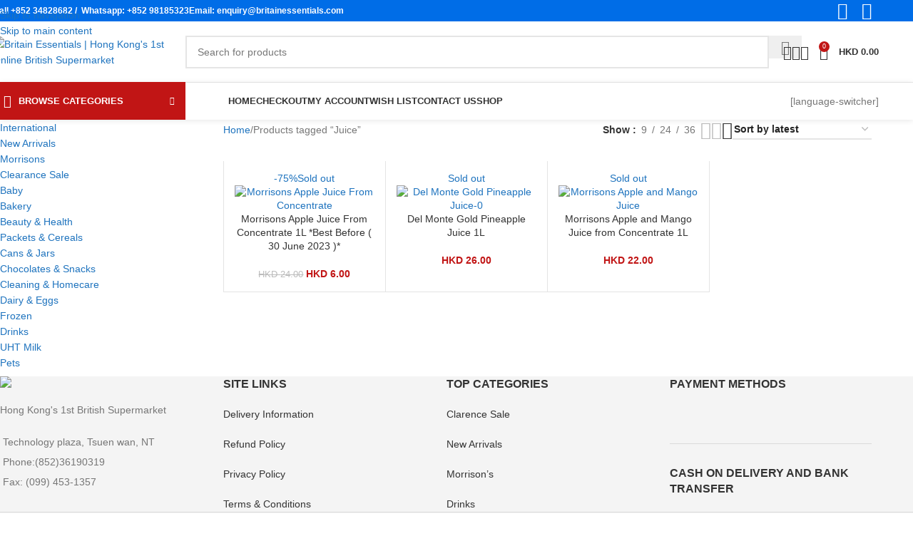

--- FILE ---
content_type: text/html; charset=UTF-8
request_url: https://britainessentials.com/product-tag/juice/
body_size: 31082
content:
<!DOCTYPE html>
<html lang="en-US" prefix="og: https://ogp.me/ns#">
<head>
	<meta charset="UTF-8">
	<link rel="profile" href="https://gmpg.org/xfn/11">
	

		<style>img:is([sizes="auto" i], [sizes^="auto," i]) { contain-intrinsic-size: 3000px 1500px }</style>
	<link rel='preload' as='script' href='https://britainessentials.com/wp-content/themes/woodmart/js/libs/autocomplete.min.js?ver=8.3.4' data-wpacu-preload-js='1'>


<title>Juice Archives - Britain Essentials | Hong Kong&#039;s 1st Online British Supermarket</title>
<meta name="robots" content="follow, index, max-snippet:-1, max-video-preview:-1, max-image-preview:large"/>
<link rel="canonical" href="https://britainessentials.com/product-tag/juice/" />
<meta property="og:locale" content="en_US" />
<meta property="og:type" content="article" />
<meta property="og:title" content="Juice Archives - Britain Essentials | Hong Kong&#039;s 1st Online British Supermarket" />
<meta property="og:url" content="https://britainessentials.com/product-tag/juice/" />
<meta property="og:site_name" content="Britain Essentials | Hong Kong\&#039;s 1st Online British Supermarket" />
<meta property="article:publisher" content="https://www.facebook.com/BritishEssentialsHK/" />
<meta property="fb:admins" content="100043635862407" />
<meta name="twitter:card" content="summary_large_image" />
<meta name="twitter:title" content="Juice Archives - Britain Essentials | Hong Kong&#039;s 1st Online British Supermarket" />
<meta name="twitter:label1" content="Products" />
<meta name="twitter:data1" content="3" />
<script type="application/ld+json" class="rank-math-schema">{"@context":"https://schema.org","@graph":[{"@type":"Organization","@id":"https://britainessentials.com/#organization","name":"Britain Essentials","sameAs":["https://www.facebook.com/BritishEssentialsHK/"]},{"@type":"WebSite","@id":"https://britainessentials.com/#website","url":"https://britainessentials.com","name":"Britain Essentials | Hong Kong\\'s 1st Online British Supermarket","publisher":{"@id":"https://britainessentials.com/#organization"},"inLanguage":"en-US"},{"@type":"CollectionPage","@id":"https://britainessentials.com/product-tag/juice/#webpage","url":"https://britainessentials.com/product-tag/juice/","name":"Juice Archives - Britain Essentials | Hong Kong&#039;s 1st Online British Supermarket","isPartOf":{"@id":"https://britainessentials.com/#website"},"inLanguage":"en-US"}]}</script>


<script type='application/javascript'  id='pys-version-script'>console.log('PixelYourSite Free version 11.1.5.1');</script>
<link rel='dns-prefetch' href='//www.googletagmanager.com' />
<link rel='dns-prefetch' href='//pagead2.googlesyndication.com' />
<style id='woocommerce-inline-inline-css' type='text/css'>
.woocommerce form .form-row .required { visibility: visible; }
</style>
<style id='pisol_edd_dummy-handle-inline-css' type='text/css'>

            .pi-edd{
                display:block;
                width:100%;
                text-align:center;
                margin-top:5px;
                margin-bottom:5px;
                font-size:12px;
                border-radius:6px;
            }

            .pi-edd-show{
                display:block;
            }

            .pi-edd-short-code-show{
                display:inline-block;
            }

            .pi-edd-hide{
                display:none;
            }

            .pi-edd span{
                font-weight:bold;
            }

            .pi-edd-product, .pi-edd-ajax{
                background:#f0947e;
                color:#ffffff;
                padding: 5px 5px;
                margin-top:1rem;
                margin-bottom:1rem;
                clear:both;
                text-align:center;
            }

            .pi-edd-loop{
                background:#f0947e;
                color:#ffffff;
                padding: 5px 5px;
                text-align:center;
            }

            .pi-edd-loop-ajax{
                width:100%;
            }

            .pi-edd.pi-edd-cart{
                background:#f0947e;
                color:#ffffff;
                padding: 5px 5px;
                text-align:left;
                display:block;
                padding:0px 10px;
                width:auto;
            }

            .pi-edd-icon{
                display:inline-block !important;
                margin:0 7px;
                vertical-align:middle;
            }
        
</style>
<link rel='stylesheet' id='cwginstock_frontend_css-css' href='https://britainessentials.com/wp-content/plugins/back-in-stock-notifier-for-woocommerce/assets/css/frontend.min.css?ver=6.2.2' type='text/css' media='' />
<link rel='stylesheet' id='cwginstock_bootstrap-css' href='https://britainessentials.com/wp-content/plugins/back-in-stock-notifier-for-woocommerce/assets/css/bootstrap.min.css?ver=6.2.2' type='text/css' media='' />
<link rel='stylesheet' id='elementor-frontend-css' href='https://britainessentials.com/wp-content/plugins/elementor/assets/css/frontend.min.css?ver=3.33.4' type='text/css' media='all' />
<link rel='stylesheet' id='elementor-post-233157-css' href='https://britainessentials.com/wp-content/uploads/elementor/css/post-233157.css?ver=1768548996' type='text/css' media='all' />
<link rel='stylesheet' id='wd-style-base-css' href='https://britainessentials.com/wp-content/themes/woodmart/css/parts/base.min.css?ver=8.3.4' type='text/css' media='all' />
<link rel='stylesheet' id='wd-helpers-wpb-elem-css' href='https://britainessentials.com/wp-content/themes/woodmart/css/parts/helpers-wpb-elem.min.css?ver=8.3.4' type='text/css' media='all' />
<link rel='stylesheet' id='wd-elementor-base-css' href='https://britainessentials.com/wp-content/themes/woodmart/css/parts/int-elem-base.min.css?ver=8.3.4' type='text/css' media='all' />
<link rel='stylesheet' id='wd-woocommerce-base-css' href='https://britainessentials.com/wp-content/themes/woodmart/css/parts/woocommerce-base.min.css?ver=8.3.4' type='text/css' media='all' />
<link rel='stylesheet' id='wd-mod-star-rating-css' href='https://britainessentials.com/wp-content/themes/woodmart/css/parts/mod-star-rating.min.css?ver=8.3.4' type='text/css' media='all' />
<link rel='stylesheet' id='wd-woocommerce-block-notices-css' href='https://britainessentials.com/wp-content/themes/woodmart/css/parts/woo-mod-block-notices.min.css?ver=8.3.4' type='text/css' media='all' />
<link rel='stylesheet' id='wd-woo-mod-quantity-css' href='https://britainessentials.com/wp-content/themes/woodmart/css/parts/woo-mod-quantity.min.css?ver=8.3.4' type='text/css' media='all' />
<link rel='stylesheet' id='wd-woo-opt-free-progress-bar-css' href='https://britainessentials.com/wp-content/themes/woodmart/css/parts/woo-opt-free-progress-bar.min.css?ver=8.3.4' type='text/css' media='all' />
<link rel='stylesheet' id='wd-woo-mod-progress-bar-css' href='https://britainessentials.com/wp-content/themes/woodmart/css/parts/woo-mod-progress-bar.min.css?ver=8.3.4' type='text/css' media='all' />
<link rel='stylesheet' id='wd-widget-active-filters-css' href='https://britainessentials.com/wp-content/themes/woodmart/css/parts/woo-widget-active-filters.min.css?ver=8.3.4' type='text/css' media='all' />
<link rel='stylesheet' id='wd-woo-shop-predefined-css' href='https://britainessentials.com/wp-content/themes/woodmart/css/parts/woo-shop-predefined.min.css?ver=8.3.4' type='text/css' media='all' />
<link rel='stylesheet' id='wd-shop-title-categories-css' href='https://britainessentials.com/wp-content/themes/woodmart/css/parts/woo-categories-loop-nav.min.css?ver=8.3.4' type='text/css' media='all' />
<link rel='stylesheet' id='wd-woo-categories-loop-nav-mobile-accordion-css' href='https://britainessentials.com/wp-content/themes/woodmart/css/parts/woo-categories-loop-nav-mobile-accordion.min.css?ver=8.3.4' type='text/css' media='all' />
<link rel='stylesheet' id='wd-woo-shop-el-products-per-page-css' href='https://britainessentials.com/wp-content/themes/woodmart/css/parts/woo-shop-el-products-per-page.min.css?ver=8.3.4' type='text/css' media='all' />
<link rel='stylesheet' id='wd-woo-shop-page-title-css' href='https://britainessentials.com/wp-content/themes/woodmart/css/parts/woo-shop-page-title.min.css?ver=8.3.4' type='text/css' media='all' />
<link rel='stylesheet' id='wd-woo-mod-shop-loop-head-css' href='https://britainessentials.com/wp-content/themes/woodmart/css/parts/woo-mod-shop-loop-head.min.css?ver=8.3.4' type='text/css' media='all' />
<link rel='stylesheet' id='wd-woo-shop-el-order-by-css' href='https://britainessentials.com/wp-content/themes/woodmart/css/parts/woo-shop-el-order-by.min.css?ver=8.3.4' type='text/css' media='all' />
<link rel='stylesheet' id='wd-woo-shop-el-products-view-css' href='https://britainessentials.com/wp-content/themes/woodmart/css/parts/woo-shop-el-products-view.min.css?ver=8.3.4' type='text/css' media='all' />
<link rel='stylesheet' id='wd-opt-carousel-disable-css' href='https://britainessentials.com/wp-content/themes/woodmart/css/parts/opt-carousel-disable.min.css?ver=8.3.4' type='text/css' media='all' />
<link rel='stylesheet' id='child-style-css' href='https://britainessentials.com/wp-content/themes/woodmart-child/style.css?ver=8.3.4' type='text/css' media='all' />
<link rel='stylesheet' id='wd-woo-opt-demo-store-css' href='https://britainessentials.com/wp-content/themes/woodmart/css/parts/woo-opt-demo-store.min.css?ver=8.3.4' type='text/css' media='all' />
<link rel='stylesheet' id='wd-header-base-css' href='https://britainessentials.com/wp-content/themes/woodmart/css/parts/header-base.min.css?ver=8.3.4' type='text/css' media='all' />
<link rel='stylesheet' id='wd-mod-tools-css' href='https://britainessentials.com/wp-content/themes/woodmart/css/parts/mod-tools.min.css?ver=8.3.4' type='text/css' media='all' />
<link rel='stylesheet' id='wd-header-elements-base-css' href='https://britainessentials.com/wp-content/themes/woodmart/css/parts/header-el-base.min.css?ver=8.3.4' type='text/css' media='all' />
<link rel='stylesheet' id='wd-social-icons-css' href='https://britainessentials.com/wp-content/themes/woodmart/css/parts/el-social-icons.min.css?ver=8.3.4' type='text/css' media='all' />
<link rel='stylesheet' id='wd-header-search-css' href='https://britainessentials.com/wp-content/themes/woodmart/css/parts/header-el-search.min.css?ver=8.3.4' type='text/css' media='all' />
<link rel='stylesheet' id='wd-header-search-form-css' href='https://britainessentials.com/wp-content/themes/woodmart/css/parts/header-el-search-form.min.css?ver=8.3.4' type='text/css' media='all' />
<link rel='stylesheet' id='wd-wd-search-form-css' href='https://britainessentials.com/wp-content/themes/woodmart/css/parts/wd-search-form.min.css?ver=8.3.4' type='text/css' media='all' />
<link rel='stylesheet' id='wd-wd-search-results-css' href='https://britainessentials.com/wp-content/themes/woodmart/css/parts/wd-search-results.min.css?ver=8.3.4' type='text/css' media='all' />
<link rel='stylesheet' id='wd-wd-search-dropdown-css' href='https://britainessentials.com/wp-content/themes/woodmart/css/parts/wd-search-dropdown.min.css?ver=8.3.4' type='text/css' media='all' />
<link rel='stylesheet' id='wd-woo-mod-login-form-css' href='https://britainessentials.com/wp-content/themes/woodmart/css/parts/woo-mod-login-form.min.css?ver=8.3.4' type='text/css' media='all' />
<link rel='stylesheet' id='wd-header-my-account-css' href='https://britainessentials.com/wp-content/themes/woodmart/css/parts/header-el-my-account.min.css?ver=8.3.4' type='text/css' media='all' />
<link rel='stylesheet' id='wd-header-cart-side-css' href='https://britainessentials.com/wp-content/themes/woodmart/css/parts/header-el-cart-side.min.css?ver=8.3.4' type='text/css' media='all' />
<link rel='stylesheet' id='wd-header-cart-css' href='https://britainessentials.com/wp-content/themes/woodmart/css/parts/header-el-cart.min.css?ver=8.3.4' type='text/css' media='all' />
<link rel='stylesheet' id='wd-widget-shopping-cart-css' href='https://britainessentials.com/wp-content/themes/woodmart/css/parts/woo-widget-shopping-cart.min.css?ver=8.3.4' type='text/css' media='all' />
<link rel='stylesheet' id='wd-widget-product-list-css' href='https://britainessentials.com/wp-content/themes/woodmart/css/parts/woo-widget-product-list.min.css?ver=8.3.4' type='text/css' media='all' />
<link rel='stylesheet' id='wd-header-mobile-nav-dropdown-css' href='https://britainessentials.com/wp-content/themes/woodmart/css/parts/header-el-mobile-nav-dropdown.min.css?ver=8.3.4' type='text/css' media='all' />
<link rel='stylesheet' id='wd-header-categories-nav-css' href='https://britainessentials.com/wp-content/themes/woodmart/css/parts/header-el-category-nav.min.css?ver=8.3.4' type='text/css' media='all' />
<link rel='stylesheet' id='wd-mod-nav-vertical-css' href='https://britainessentials.com/wp-content/themes/woodmart/css/parts/mod-nav-vertical.min.css?ver=8.3.4' type='text/css' media='all' />
<link rel='stylesheet' id='wd-mod-nav-vertical-design-default-css' href='https://britainessentials.com/wp-content/themes/woodmart/css/parts/mod-nav-vertical-design-default.min.css?ver=8.3.4' type='text/css' media='all' />
<link rel='stylesheet' id='wd-off-canvas-sidebar-css' href='https://britainessentials.com/wp-content/themes/woodmart/css/parts/opt-off-canvas-sidebar.min.css?ver=8.3.4' type='text/css' media='all' />
<link rel='stylesheet' id='wd-widget-nav-css' href='https://britainessentials.com/wp-content/themes/woodmart/css/parts/widget-nav.min.css?ver=8.3.4' type='text/css' media='all' />
<link rel='stylesheet' id='wd-shop-filter-area-css' href='https://britainessentials.com/wp-content/themes/woodmart/css/parts/woo-shop-el-filters-area.min.css?ver=8.3.4' type='text/css' media='all' />
<link rel='stylesheet' id='wd-bordered-product-css' href='https://britainessentials.com/wp-content/themes/woodmart/css/parts/woo-opt-bordered-product.min.css?ver=8.3.4' type='text/css' media='all' />
<link rel='stylesheet' id='wd-product-loop-css' href='https://britainessentials.com/wp-content/themes/woodmart/css/parts/woo-product-loop.min.css?ver=8.3.4' type='text/css' media='all' />
<link rel='stylesheet' id='wd-product-loop-quick-css' href='https://britainessentials.com/wp-content/themes/woodmart/css/parts/woo-product-loop-quick.min.css?ver=8.3.4' type='text/css' media='all' />
<link rel='stylesheet' id='wd-woo-mod-add-btn-replace-css' href='https://britainessentials.com/wp-content/themes/woodmart/css/parts/woo-mod-add-btn-replace.min.css?ver=8.3.4' type='text/css' media='all' />
<link rel='stylesheet' id='wd-woo-mod-quantity-overlap-css' href='https://britainessentials.com/wp-content/themes/woodmart/css/parts/woo-mod-quantity-overlap.min.css?ver=8.3.4' type='text/css' media='all' />
<link rel='stylesheet' id='wd-categories-loop-replace-title-css' href='https://britainessentials.com/wp-content/themes/woodmart/css/parts/woo-categories-loop-replace-title-old.min.css?ver=8.3.4' type='text/css' media='all' />
<link rel='stylesheet' id='wd-woo-categories-loop-css' href='https://britainessentials.com/wp-content/themes/woodmart/css/parts/woo-categories-loop.min.css?ver=8.3.4' type='text/css' media='all' />
<link rel='stylesheet' id='wd-categories-loop-css' href='https://britainessentials.com/wp-content/themes/woodmart/css/parts/woo-categories-loop-old.min.css?ver=8.3.4' type='text/css' media='all' />
<link rel='stylesheet' id='wd-sticky-loader-css' href='https://britainessentials.com/wp-content/themes/woodmart/css/parts/mod-sticky-loader.min.css?ver=8.3.4' type='text/css' media='all' />
<link rel='stylesheet' id='wd-woo-mod-product-labels-css' href='https://britainessentials.com/wp-content/themes/woodmart/css/parts/woo-mod-product-labels.min.css?ver=8.3.4' type='text/css' media='all' />
<link rel='stylesheet' id='wd-woo-mod-product-labels-rect-css' href='https://britainessentials.com/wp-content/themes/woodmart/css/parts/woo-mod-product-labels-rect.min.css?ver=8.3.4' type='text/css' media='all' />
<link rel='stylesheet' id='wd-mfp-popup-css' href='https://britainessentials.com/wp-content/themes/woodmart/css/parts/lib-magnific-popup.min.css?ver=8.3.4' type='text/css' media='all' />
<link rel='stylesheet' id='wd-mod-animations-transform-css' href='https://britainessentials.com/wp-content/themes/woodmart/css/parts/mod-animations-transform.min.css?ver=8.3.4' type='text/css' media='all' />
<link rel='stylesheet' id='wd-mod-transform-css' href='https://britainessentials.com/wp-content/themes/woodmart/css/parts/mod-transform.min.css?ver=8.3.4' type='text/css' media='all' />
<link rel='stylesheet' id='wd-footer-base-css' href='https://britainessentials.com/wp-content/themes/woodmart/css/parts/footer-base.min.css?ver=8.3.4' type='text/css' media='all' />
<link rel='stylesheet' id='wd-scroll-top-css' href='https://britainessentials.com/wp-content/themes/woodmart/css/parts/opt-scrolltotop.min.css?ver=8.3.4' type='text/css' media='all' />
<link rel='stylesheet' id='wd-header-my-account-sidebar-css' href='https://britainessentials.com/wp-content/themes/woodmart/css/parts/header-el-my-account-sidebar.min.css?ver=8.3.4' type='text/css' media='all' />
<link rel='stylesheet' id='wd-bottom-toolbar-css' href='https://britainessentials.com/wp-content/themes/woodmart/css/parts/opt-bottom-toolbar.min.css?ver=8.3.4' type='text/css' media='all' />
<link rel='stylesheet' id='wd-shop-off-canvas-sidebar-css' href='https://britainessentials.com/wp-content/themes/woodmart/css/parts/opt-shop-off-canvas-sidebar.min.css?ver=8.3.4' type='text/css' media='all' />
<link rel='stylesheet' id='wd-mod-sticky-sidebar-opener-css' href='https://britainessentials.com/wp-content/themes/woodmart/css/parts/mod-sticky-sidebar-opener.min.css?ver=8.3.4' type='text/css' media='all' />

<link rel='stylesheet' id='elementor-gf-local-roboto-css' href='https://britainessentials.com/wp-content/uploads/elementor/google-fonts/css/roboto.css?ver=1750418136' type='text/css' media='all' />
<link rel='stylesheet' id='elementor-gf-local-robotoslab-css' href='https://britainessentials.com/wp-content/uploads/elementor/google-fonts/css/robotoslab.css?ver=1750418139' type='text/css' media='all' />
<script type="text/javascript" id="woocommerce-google-analytics-integration-gtag-js-after">
/* <![CDATA[ */
/* Google Analytics for WooCommerce (gtag.js) */
					window.dataLayer = window.dataLayer || [];
					function gtag(){dataLayer.push(arguments);}
					// Set up default consent state.
					for ( const mode of [{"analytics_storage":"denied","ad_storage":"denied","ad_user_data":"denied","ad_personalization":"denied","region":["AT","BE","BG","HR","CY","CZ","DK","EE","FI","FR","DE","GR","HU","IS","IE","IT","LV","LI","LT","LU","MT","NL","NO","PL","PT","RO","SK","SI","ES","SE","GB","CH"]}] || [] ) {
						gtag( "consent", "default", { "wait_for_update": 500, ...mode } );
					}
					gtag("js", new Date());
					gtag("set", "developer_id.dOGY3NW", true);
					gtag("config", "UA-177063844-1", {"track_404":true,"allow_google_signals":true,"logged_in":false,"linker":{"domains":[],"allow_incoming":false},"custom_map":{"dimension1":"logged_in"}});
/* ]]> */
</script>
<script type="text/javascript" src="https://britainessentials.com/wp-includes/js/jquery/jquery.min.js?ver=3.7.1" id="jquery-core-js"></script>
<script type="text/javascript" src="https://britainessentials.com/wp-content/plugins/woocommerce/assets/js/jquery-blockui/jquery.blockUI.min.js?ver=2.7.0-wc.10.4.3" id="wc-jquery-blockui-js" data-wp-strategy="defer"></script>
<script type="text/javascript" id="wc-add-to-cart-js-extra">
/* <![CDATA[ */
var wc_add_to_cart_params = {"ajax_url":"\/wp-admin\/admin-ajax.php","wc_ajax_url":"\/?wc-ajax=%%endpoint%%","i18n_view_cart":"View cart","cart_url":"https:\/\/britainessentials.com\/cart\/","is_cart":"","cart_redirect_after_add":"no"};
/* ]]> */
</script>
<script type="text/javascript" src="https://britainessentials.com/wp-content/plugins/woocommerce/assets/js/frontend/add-to-cart.min.js?ver=10.4.3" id="wc-add-to-cart-js" defer="defer" data-wp-strategy="defer"></script>
<script type="text/javascript" src="https://britainessentials.com/wp-content/plugins/woocommerce/assets/js/js-cookie/js.cookie.min.js?ver=2.1.4-wc.10.4.3" id="wc-js-cookie-js" defer="defer" data-wp-strategy="defer"></script>
<script type="text/javascript" id="woocommerce-js-extra">
/* <![CDATA[ */
var woocommerce_params = {"ajax_url":"\/wp-admin\/admin-ajax.php","wc_ajax_url":"\/?wc-ajax=%%endpoint%%","i18n_password_show":"Show password","i18n_password_hide":"Hide password"};
/* ]]> */
</script>
<script type="text/javascript" src="https://britainessentials.com/wp-content/plugins/woocommerce/assets/js/frontend/woocommerce.min.js?ver=10.4.3" id="woocommerce-js" defer="defer" data-wp-strategy="defer"></script>
<script type="text/javascript" src="https://britainessentials.com/wp-content/plugins/estimate-delivery-date-for-woocommerce-pro/public/js/pi-edd-common.js?ver=6.8.3" id="pi-edd-common-js"></script>
<script type="text/javascript" id="pi-edd-product-ajax-js-extra">
/* <![CDATA[ */
var pi_edd_variable = {"ajaxurl":"https:\/\/britainessentials.com\/wp-admin\/admin-ajax.php","showFirstVariationEstimate":"select-variation-msg","out_of_stock_message":"Out of stock product"};
/* ]]> */
</script>
<script type="text/javascript" src="https://britainessentials.com/wp-content/plugins/estimate-delivery-date-for-woocommerce-pro/public/js/pi-edd-product-ajax.js?ver=4.7.17.9" id="pi-edd-product-ajax-js"></script>
<script type="text/javascript" src="https://britainessentials.com/wp-content/plugins/pixelyoursite/dist/scripts/jquery.bind-first-0.2.3.min.js?ver=0.2.3" id="jquery-bind-first-js"></script>
<script type="text/javascript" src="https://britainessentials.com/wp-content/plugins/pixelyoursite/dist/scripts/js.cookie-2.1.3.min.js?ver=2.1.3" id="js-cookie-pys-js"></script>
<script type="text/javascript" src="https://britainessentials.com/wp-content/plugins/pixelyoursite/dist/scripts/tld.min.js?ver=2.3.1" id="js-tld-js"></script>
<script type="text/javascript" id="pys-js-extra">
/* <![CDATA[ */
var pysOptions = {"staticEvents":{"facebook":{"init_event":[{"delay":0,"type":"static","ajaxFire":false,"name":"PageView","pixelIds":["1147405052757931"],"eventID":"7c0aacf5-07e6-4d60-a413-bd8ce0508745","params":{"page_title":"Juice","post_type":"product_tag","post_id":591,"plugin":"PixelYourSite","user_role":"guest","event_url":"britainessentials.com\/product-tag\/juice\/"},"e_id":"init_event","ids":[],"hasTimeWindow":false,"timeWindow":0,"woo_order":"","edd_order":""}]}},"dynamicEvents":[],"triggerEvents":[],"triggerEventTypes":[],"facebook":{"pixelIds":["1147405052757931"],"advancedMatching":[],"advancedMatchingEnabled":false,"removeMetadata":false,"wooVariableAsSimple":false,"serverApiEnabled":false,"wooCRSendFromServer":false,"send_external_id":null,"enabled_medical":false,"do_not_track_medical_param":["event_url","post_title","page_title","landing_page","content_name","categories","category_name","tags"],"meta_ldu":false},"debug":"","siteUrl":"https:\/\/britainessentials.com","ajaxUrl":"https:\/\/britainessentials.com\/wp-admin\/admin-ajax.php","ajax_event":"4239516a5a","enable_remove_download_url_param":"1","cookie_duration":"7","last_visit_duration":"60","enable_success_send_form":"","ajaxForServerEvent":"1","ajaxForServerStaticEvent":"1","useSendBeacon":"1","send_external_id":"1","external_id_expire":"180","track_cookie_for_subdomains":"1","google_consent_mode":"1","gdpr":{"ajax_enabled":false,"all_disabled_by_api":false,"facebook_disabled_by_api":false,"analytics_disabled_by_api":false,"google_ads_disabled_by_api":false,"pinterest_disabled_by_api":false,"bing_disabled_by_api":false,"reddit_disabled_by_api":false,"externalID_disabled_by_api":false,"facebook_prior_consent_enabled":true,"analytics_prior_consent_enabled":true,"google_ads_prior_consent_enabled":null,"pinterest_prior_consent_enabled":true,"bing_prior_consent_enabled":true,"cookiebot_integration_enabled":false,"cookiebot_facebook_consent_category":"marketing","cookiebot_analytics_consent_category":"statistics","cookiebot_tiktok_consent_category":"marketing","cookiebot_google_ads_consent_category":"marketing","cookiebot_pinterest_consent_category":"marketing","cookiebot_bing_consent_category":"marketing","consent_magic_integration_enabled":false,"real_cookie_banner_integration_enabled":false,"cookie_notice_integration_enabled":false,"cookie_law_info_integration_enabled":false,"analytics_storage":{"enabled":true,"value":"granted","filter":false},"ad_storage":{"enabled":true,"value":"granted","filter":false},"ad_user_data":{"enabled":true,"value":"granted","filter":false},"ad_personalization":{"enabled":true,"value":"granted","filter":false}},"cookie":{"disabled_all_cookie":false,"disabled_start_session_cookie":false,"disabled_advanced_form_data_cookie":false,"disabled_landing_page_cookie":false,"disabled_first_visit_cookie":false,"disabled_trafficsource_cookie":false,"disabled_utmTerms_cookie":false,"disabled_utmId_cookie":false},"tracking_analytics":{"TrafficSource":"direct","TrafficLanding":"undefined","TrafficUtms":[],"TrafficUtmsId":[]},"GATags":{"ga_datalayer_type":"default","ga_datalayer_name":"dataLayerPYS"},"woo":{"enabled":true,"enabled_save_data_to_orders":true,"addToCartOnButtonEnabled":true,"addToCartOnButtonValueEnabled":true,"addToCartOnButtonValueOption":"price","singleProductId":null,"removeFromCartSelector":"form.woocommerce-cart-form .remove","addToCartCatchMethod":"add_cart_hook","is_order_received_page":false,"containOrderId":false},"edd":{"enabled":false},"cache_bypass":"1768622071"};
/* ]]> */
</script>
<script type="text/javascript" src="https://britainessentials.com/wp-content/plugins/pixelyoursite/dist/scripts/public.js?ver=11.1.5.1" id="pys-js"></script>
<script type="text/javascript" src="https://britainessentials.com/wp-content/themes/woodmart/js/libs/device.min.js?ver=8.3.4" id="wd-device-library-js"></script>
<script type="text/javascript" src="https://britainessentials.com/wp-content/themes/woodmart/js/scripts/global/scrollBar.min.js?ver=8.3.4" id="wd-scrollbar-js"></script>
<link rel="https://api.w.org/" href="https://britainessentials.com/wp-json/" /><link rel="alternate" title="JSON" type="application/json" href="https://britainessentials.com/wp-json/wp/v2/product_tag/591" />

<script>
  !function(f,b,e,v,n,t,s)
  {if(f.fbq)return;n=f.fbq=function(){n.callMethod?
  n.callMethod.apply(n,arguments):n.queue.push(arguments)};
  if(!f._fbq)f._fbq=n;n.push=n;n.loaded=!0;n.version='2.0';
  n.queue=[];t=b.createElement(e);t.async=!0;
  t.src=v;s=b.getElementsByTagName(e)[0];
  s.parentNode.insertBefore(t,s)}(window, document,'script',
  'https://connect.facebook.net/en_US/fbevents.js');
  fbq('init', '1147405052757931');
  fbq('track', 'PageView');
</script>
<noscript><img height="1" width="1" style="display:none"
  src="https://www.facebook.com/tr?id=1147405052757931&ev=PageView&noscript=1"
/></noscript>


<meta name="theme-color" content="#1e73be">					<meta name="viewport" content="width=device-width, initial-scale=1.0, maximum-scale=1.0, user-scalable=no">
										<noscript><style>.woocommerce-product-gallery{ opacity: 1 !important; }</style></noscript>
	<meta name="google-site-verification" content="45C8gVSiV8OAgw9na9l94G5JTeU_T9BsSqrLde2lazk">

<meta name="google-adsense-platform-account" content="ca-host-pub-2644536267352236">
<meta name="google-adsense-platform-domain" content="sitekit.withgoogle.com">


			<style>
				.e-con.e-parent:nth-of-type(n+4):not(.e-lazyloaded):not(.e-no-lazyload),
				.e-con.e-parent:nth-of-type(n+4):not(.e-lazyloaded):not(.e-no-lazyload) * {
					background-image: none !important;
				}
				@media screen and (max-height: 1024px) {
					.e-con.e-parent:nth-of-type(n+3):not(.e-lazyloaded):not(.e-no-lazyload),
					.e-con.e-parent:nth-of-type(n+3):not(.e-lazyloaded):not(.e-no-lazyload) * {
						background-image: none !important;
					}
				}
				@media screen and (max-height: 640px) {
					.e-con.e-parent:nth-of-type(n+2):not(.e-lazyloaded):not(.e-no-lazyload),
					.e-con.e-parent:nth-of-type(n+2):not(.e-lazyloaded):not(.e-no-lazyload) * {
						background-image: none !important;
					}
				}
			</style>
			

<script type="text/javascript" async="async" src="https://pagead2.googlesyndication.com/pagead/js/adsbygoogle.js?client=ca-pub-7033241482160724&amp;host=ca-host-pub-2644536267352236" crossorigin="anonymous"></script>


<link rel="icon" href="https://britainessentials.com/wp-content/uploads/2020/04/cropped-logo-32x32.png" sizes="32x32" />
<link rel="icon" href="https://britainessentials.com/wp-content/uploads/2020/04/cropped-logo-192x192.png" sizes="192x192" />
<link rel="apple-touch-icon" href="https://britainessentials.com/wp-content/uploads/2020/04/cropped-logo-180x180.png" />
<meta name="msapplication-TileImage" content="https://britainessentials.com/wp-content/uploads/2020/04/cropped-logo-270x270.png" />
		<style type="text/css" id="wp-custom-css">
			/* .whb-sticky-header .trp-ls-shortcode-current-language{
	width:88px !important;
	background:blue;
}
.whb-sticky-header .trp-ls-shortcode-language{
	width:88px !important;	
}
 */

.actions{
	color:white;
	Background:#c11515;
	border-radius: 10px;
}

.woocommerce-store-notice{
	height: 100px;
	font-size: 14px;
}		</style>
					<style id="wd-style-header_535567-css" data-type="wd-style-header_535567">
				:root{
	--wd-top-bar-h: 30px;
	--wd-top-bar-sm-h: .00001px;
	--wd-top-bar-sticky-h: .00001px;
	--wd-top-bar-brd-w: .00001px;

	--wd-header-general-h: 85px;
	--wd-header-general-sm-h: 60px;
	--wd-header-general-sticky-h: .00001px;
	--wd-header-general-brd-w: 1px;

	--wd-header-bottom-h: 52px;
	--wd-header-bottom-sm-h: 52px;
	--wd-header-bottom-sticky-h: .00001px;
	--wd-header-bottom-brd-w: .00001px;

	--wd-header-clone-h: 60px;

	--wd-header-brd-w: calc(var(--wd-top-bar-brd-w) + var(--wd-header-general-brd-w) + var(--wd-header-bottom-brd-w));
	--wd-header-h: calc(var(--wd-top-bar-h) + var(--wd-header-general-h) + var(--wd-header-bottom-h) + var(--wd-header-brd-w));
	--wd-header-sticky-h: calc(var(--wd-top-bar-sticky-h) + var(--wd-header-general-sticky-h) + var(--wd-header-bottom-sticky-h) + var(--wd-header-clone-h) + var(--wd-header-brd-w));
	--wd-header-sm-h: calc(var(--wd-top-bar-sm-h) + var(--wd-header-general-sm-h) + var(--wd-header-bottom-sm-h) + var(--wd-header-brd-w));
}

.whb-top-bar .wd-dropdown {
	margin-top: -6px;
}

.whb-top-bar .wd-dropdown:after {
	height: 5px;
}




:root:has(.whb-general-header.whb-border-boxed) {
	--wd-header-general-brd-w: .00001px;
}

@media (max-width: 1024px) {
:root:has(.whb-general-header.whb-hidden-mobile) {
	--wd-header-general-brd-w: .00001px;
}
}


.whb-header-bottom .wd-dropdown {
	margin-top: 5px;
}

.whb-header-bottom .wd-dropdown:after {
	height: 16px;
}


.whb-clone.whb-sticked .wd-dropdown:not(.sub-sub-menu) {
	margin-top: 9px;
}

.whb-clone.whb-sticked .wd-dropdown:not(.sub-sub-menu):after {
	height: 20px;
}

		.whb-top-bar-inner {  }
.whb-top-bar {
	background-color: rgba(0, 109, 231, 1);
}

.whb-9x1ytaxq7aphtb3npidp form.searchform {
	--wd-form-height: 46px;
}
.whb-general-header {
	border-color: rgba(232, 232, 232, 1);border-bottom-width: 1px;border-bottom-style: solid;
}

.whb-8hh347av3qr6cqe0z9ok form.searchform {
	--wd-form-height: 42px;
}
.whb-header-bottom {
	background-color: rgba(255, 255, 255, 1);border-color: rgba(220, 14, 17, 1);border-bottom-width: 0px;border-bottom-style: solid;
}
			</style>
						<style id="wd-style-theme_settings_default-css" data-type="wd-style-theme_settings_default">
				@font-face {
	font-weight: normal;
	font-style: normal;
	font-family: "woodmart-font";
	src: url("//britainessentials.com/wp-content/themes/woodmart/fonts/woodmart-font-1-400.woff2?v=8.3.4") format("woff2");
}

:root {
	--wd-text-font: "Lato", Arial, Helvetica, sans-serif;
	--wd-text-font-weight: 400;
	--wd-text-color: #777777;
	--wd-text-font-size: 14px;
	--wd-title-font: "Poppins", Arial, Helvetica, sans-serif;
	--wd-title-font-weight: 600;
	--wd-title-color: #242424;
	--wd-entities-title-font: "Poppins", Arial, Helvetica, sans-serif;
	--wd-entities-title-font-weight: 500;
	--wd-entities-title-color: #333333;
	--wd-entities-title-color-hover: rgb(51 51 51 / 65%);
	--wd-alternative-font: "Lato", Arial, Helvetica, sans-serif;
	--wd-widget-title-font: "Poppins", Arial, Helvetica, sans-serif;
	--wd-widget-title-font-weight: 600;
	--wd-widget-title-transform: uppercase;
	--wd-widget-title-color: #333;
	--wd-widget-title-font-size: 16px;
	--wd-header-el-font: "Lato", Arial, Helvetica, sans-serif;
	--wd-header-el-font-weight: 700;
	--wd-header-el-transform: uppercase;
	--wd-header-el-font-size: 13px;
	--wd-otl-style: dotted;
	--wd-otl-width: 2px;
	--wd-primary-color: #c11515;
	--wd-alternative-color: #1e73be;
	--btn-default-bgcolor: #f7f7f7;
	--btn-default-bgcolor-hover: #efefef;
	--btn-accented-bgcolor: #1e73be;
	--btn-accented-bgcolor-hover: #dd3333;
	--wd-form-brd-width: 2px;
	--notices-success-bg: #459647;
	--notices-success-color: #fff;
	--notices-warning-bg: #E0B252;
	--notices-warning-color: #fff;
	--wd-link-color: #1e73be;
	--wd-link-color-hover: #dd3333;
	--wd-sticky-btn-height: 95px;
}
.wd-age-verify-wrap {
	--wd-popup-width: 500px;
}
.wd-popup.wd-promo-popup {
	background-color: #111111;
	background-image: none;
	background-repeat: no-repeat;
	background-size: contain;
	background-position: left center;
}
.wd-promo-popup-wrap {
	--wd-popup-width: 800px;
}
:is(.woodmart-woocommerce-layered-nav, .wd-product-category-filter) .wd-scroll-content {
	max-height: 280px;
}
.wd-page-title .wd-page-title-bg img {
	object-fit: cover;
	object-position: center center;
}
.wd-footer {
	background-color: #f4f4f4;
	background-image: none;
}
.mfp-wrap.wd-popup-quick-view-wrap {
	--wd-popup-width: 920px;
}

@media (max-width: 1024px) {
	:root {
		--wd-sticky-btn-height: 95px;
	}

}

@media (max-width: 768.98px) {
	:root {
		--wd-sticky-btn-height: 42px;
	}

}
:root{
--wd-container-w: 1222px;
--wd-form-brd-radius: 0px;
--btn-default-color: #333;
--btn-default-color-hover: #333;
--btn-accented-color: #fff;
--btn-accented-color-hover: #fff;
--btn-default-brd-radius: 0px;
--btn-default-box-shadow: none;
--btn-default-box-shadow-hover: none;
--btn-default-box-shadow-active: none;
--btn-default-bottom: 0px;
--btn-accented-bottom-active: -1px;
--btn-accented-brd-radius: 0px;
--btn-accented-box-shadow: inset 0 -2px 0 rgba(0, 0, 0, .15);
--btn-accented-box-shadow-hover: inset 0 -2px 0 rgba(0, 0, 0, .15);
--wd-brd-radius: 0px;
}

@media (min-width: 1222px) {
section.elementor-section.wd-section-stretch > .elementor-container {
margin-left: auto;
margin-right: auto;
}
}


.wd-page-title {
background-color: #0a0a0a;
}

			</style>
			</head>

<body class="archive tax-product_tag term-juice term-591 wp-theme-woodmart wp-child-theme-woodmart-child theme-woodmart woocommerce woocommerce-page woocommerce-demo-store woocommerce-no-js wrapper-full-width  categories-accordion-on woodmart-archive-shop woodmart-ajax-shop-on sticky-toolbar-on elementor-default elementor-kit-233157">
			<script type="text/javascript" id="wd-flicker-fix">// Flicker fix.</script><p role="complementary" aria-label="Store notice" class="woocommerce-store-notice demo_store" data-notice-id="19a29e234684a7c101b9abb1ef400de5" style="display:none;">We’re temporarily closed as we revamp our product range. We appreciate your support and look forward to serving you better in the future. Thank you <a role="button" href="#" class="woocommerce-store-notice__dismiss-link">Dismiss</a></p>		<div class="wd-skip-links">
								<a href="#menu-main-menu" class="wd-skip-navigation btn">
						Skip to navigation					</a>
								<a href="#main-content" class="wd-skip-content btn">
				Skip to main content			</a>
		</div>
			
	
	<div class="wd-page-wrapper website-wrapper">
									<header class="whb-header whb-header_535567 whb-sticky-shadow whb-scroll-slide whb-sticky-clone whb-hide-on-scroll">
					<div class="whb-main-header">
	
<div class="whb-row whb-top-bar whb-not-sticky-row whb-with-bg whb-without-border whb-color-dark whb-hidden-mobile whb-flex-flex-middle">
	<div class="container">
		<div class="whb-flex-row whb-top-bar-inner">
			<div class="whb-column whb-col-left whb-column5 whb-visible-lg">
	
<div class="wd-header-text reset-last-child whb-nxx3vznj40uh88udcmsc wd-inline"><h6><span style="color: #ffffff;"><strong>Call +852 34828682 /  Whatsapp: +852 98185323</strong></span></h6></div>

<div class="wd-header-text reset-last-child whb-kbinr2kzyk9e7be2z5pe"><h6><span style="color: #ffffff;"><strong>Email: enquiry@britainessentials.com</strong></span></h6></div>
</div>
<div class="whb-column whb-col-center whb-column6 whb-visible-lg whb-empty-column">
	</div>
<div class="whb-column whb-col-right whb-column7 whb-visible-lg">
				<div
						class=" wd-social-icons wd-style-default wd-size-large social-follow wd-shape-circle  whb-tl9ave7115ich7z2ugmk color-scheme-light text-center">
				
				
									<a rel="noopener noreferrer nofollow" href="https://www.facebook.com/BritishEssentialsHK/" target="_blank" class=" wd-social-icon social-facebook" aria-label="Facebook social link">
						<span class="wd-icon"></span>
											</a>
				
				
				
				
									<a rel="noopener noreferrer nofollow" href="https://www.instagram.com/britishessentialshk/" target="_blank" class=" wd-social-icon social-instagram" aria-label="Instagram social link">
						<span class="wd-icon"></span>
											</a>
				
				
				
				
				
				
				
				
				
				
				
				
				
				
				
				
				
				
				
				
				
				
			</div>

		</div>
<div class="whb-column whb-col-mobile whb-column_mobile1 whb-hidden-lg whb-empty-column">
	</div>
		</div>
	</div>
</div>

<div class="whb-row whb-general-header whb-sticky-row whb-without-bg whb-border-fullwidth whb-color-dark whb-flex-flex-middle">
	<div class="container">
		<div class="whb-flex-row whb-general-header-inner">
			<div class="whb-column whb-col-left whb-column8 whb-visible-lg">
	<div class="site-logo whb-gs8bcnxektjsro21n657">
	<a href="https://britainessentials.com/" class="wd-logo wd-main-logo" rel="home" aria-label="Site logo">
		<img src="https://britainessentials.com/wp-content/uploads/2023/01/BE-logo-PNG-file-1.png" alt="Britain Essentials | Hong Kong&#039;s 1st Online British Supermarket" style="max-width: 250px;" loading="lazy" />	</a>
	</div>
</div>
<div class="whb-column whb-col-center whb-column9 whb-visible-lg">
	
<div class="whb-space-element whb-d6tcdhggjbqbrs217tl1 " style="width:20px;"></div>
<div class="wd-search-form  wd-header-search-form wd-display-form whb-9x1ytaxq7aphtb3npidp">

<form role="search" method="get" class="searchform  wd-style-default woodmart-ajax-search" action="https://britainessentials.com/"  data-thumbnail="1" data-price="1" data-post_type="product" data-count="20" data-sku="0" data-symbols_count="3" data-include_cat_search="no" autocomplete="off">
	<input type="text" class="s" placeholder="Search for products" value="" name="s" aria-label="Search" title="Search for products" required/>
	<input type="hidden" name="post_type" value="product">

	<span tabindex="0" aria-label="Clear search" class="wd-clear-search wd-role-btn wd-hide"></span>

	
	<button type="submit" class="searchsubmit">
		<span>
			Search		</span>
			</button>
</form>

	<div class="wd-search-results-wrapper">
		<div class="wd-search-results wd-dropdown-results wd-dropdown wd-scroll">
			<div class="wd-scroll-content">
				
				
							</div>
		</div>
	</div>

</div>

<div class="whb-space-element whb-xz1bvzdvon98hk4mp7lp " style="width:20px;"></div>
</div>
<div class="whb-column whb-col-right whb-column10 whb-visible-lg">
	<div class="wd-header-my-account wd-tools-element wd-event-hover wd-design-1 wd-account-style-icon login-side-opener whb-vssfpylqqax9pvkfnxoz">
			<a href="https://britainessentials.com/my-account/" title="My account">
			
				<span class="wd-tools-icon">
									</span>
				<span class="wd-tools-text">
				Login / Register			</span>

					</a>

			</div>

<div class="wd-header-wishlist wd-tools-element wd-style-icon wd-design-2 whb-a22wdkiy3r40yw2paskq" title="My Wishlist">
	<a href="https://britainessentials.com/wish-list/" title="Wishlist products">
		
			<span class="wd-tools-icon">
				
							</span>

			<span class="wd-tools-text">
				Wishlist			</span>

			</a>
</div>

<div class="wd-header-compare wd-tools-element wd-style-icon wd-with-count wd-design-2 whb-1wiilvy3twds3pyv1iqd">
	<a href="https://britainessentials.com/compare/" title="Compare products">
		
			<span class="wd-tools-icon">
				
									<span class="wd-tools-count">0</span>
							</span>
			<span class="wd-tools-text">
				Compare			</span>

			</a>
	</div>

<div class="wd-header-cart wd-tools-element wd-design-2 cart-widget-opener whb-nedhm962r512y1xz9j06">
	<a href="https://britainessentials.com/cart/" title="Shopping cart">
		
			<span class="wd-tools-icon wd-icon-alt">
															<span class="wd-cart-number wd-tools-count">0 <span>items</span></span>
									</span>
			<span class="wd-tools-text">
				
										<span class="wd-cart-subtotal"><span class="woocommerce-Price-amount amount"><bdi><span class="woocommerce-Price-currencySymbol">HKD </span>0.00</bdi></span></span>
					</span>

			</a>
	</div>
</div>
<div class="whb-column whb-mobile-left whb-column_mobile2 whb-hidden-lg">
	<div class="wd-tools-element wd-header-mobile-nav wd-style-icon wd-design-1 whb-g1k0m1tib7raxrwkm1t3">
	<a href="#" rel="nofollow" aria-label="Open mobile menu">
		
		<span class="wd-tools-icon">
					</span>

		<span class="wd-tools-text">Menu</span>

			</a>
</div></div>
<div class="whb-column whb-mobile-center whb-column_mobile3 whb-hidden-lg">
	<div class="site-logo whb-lt7vdqgaccmapftzurvt">
	<a href="https://britainessentials.com/" class="wd-logo wd-main-logo" rel="home" aria-label="Site logo">
		<img src="https://britainessentials.com/wp-content/uploads/2022/12/BE-logo-PNG-file-01-2.png" alt="Britain Essentials | Hong Kong&#039;s 1st Online British Supermarket" style="max-width: 179px;" loading="lazy" />	</a>
	</div>
</div>
<div class="whb-column whb-mobile-right whb-column_mobile4 whb-hidden-lg">
	
<div class="wd-header-text reset-last-child whb-09dfpc7580sfwt41v0x2">[language-switcher]</div>
</div>
		</div>
	</div>
</div>

<div class="whb-row whb-header-bottom whb-not-sticky-row whb-with-bg whb-without-border whb-color-dark whb-with-shadow whb-flex-flex-middle">
	<div class="container">
		<div class="whb-flex-row whb-header-bottom-inner">
			<div class="whb-column whb-col-left whb-column11 whb-visible-lg">
	
<div class="wd-header-cats wd-style-1 wd-event-hover whb-c2lcu1msxelk25nemua3" role="navigation" aria-label="Header categories navigation">
	<span class="menu-opener color-scheme-light">
					<span class="menu-opener-icon"></span>
		
		<span class="menu-open-label">
			Browse Categories		</span>
	</span>
	<div class="wd-dropdown wd-dropdown-cats">
		<ul id="menu-category" class="menu wd-nav wd-nav-vertical wd-dis-act wd-design-default"><li id="menu-item-7084" class="menu-item menu-item-type-taxonomy menu-item-object-product_cat menu-item-7084 item-level-0 menu-simple-dropdown wd-event-hover" ><a href="https://britainessentials.com/product-category/default-category/international/" class="woodmart-nav-link"><span class="nav-link-text">International</span></a></li>
<li id="menu-item-7086" class="menu-item menu-item-type-taxonomy menu-item-object-product_cat menu-item-7086 item-level-0 menu-simple-dropdown wd-event-hover" ><a href="https://britainessentials.com/product-category/default-category/new-arrivals/" class="woodmart-nav-link"><span class="nav-link-text">New Arrivals</span></a></li>
<li id="menu-item-7085" class="menu-item menu-item-type-taxonomy menu-item-object-product_cat menu-item-7085 item-level-0 menu-simple-dropdown wd-event-hover" ><a href="https://britainessentials.com/product-category/default-category/morrisons/" class="woodmart-nav-link"><span class="nav-link-text">Morrisons</span></a></li>
<li id="menu-item-7079" class="menu-item menu-item-type-taxonomy menu-item-object-product_cat menu-item-7079 item-level-0 menu-simple-dropdown wd-event-hover" ><a href="https://britainessentials.com/product-category/default-category/clearance-sale/" class="woodmart-nav-link"><span class="nav-link-text">Clearance Sale</span></a></li>
<li id="menu-item-7073" class="menu-item menu-item-type-taxonomy menu-item-object-product_cat menu-item-7073 item-level-0 menu-simple-dropdown wd-event-hover" ><a href="https://britainessentials.com/product-category/default-category/baby/" class="woodmart-nav-link"><span class="nav-link-text">Baby</span></a></li>
<li id="menu-item-7074" class="menu-item menu-item-type-taxonomy menu-item-object-product_cat menu-item-7074 item-level-0 menu-simple-dropdown wd-event-hover" ><a href="https://britainessentials.com/product-category/default-category/bakery/" class="woodmart-nav-link"><span class="nav-link-text">Bakery</span></a></li>
<li id="menu-item-7075" class="menu-item menu-item-type-taxonomy menu-item-object-product_cat menu-item-7075 item-level-0 menu-simple-dropdown wd-event-hover" ><a href="https://britainessentials.com/product-category/default-category/beauty-health/" class="woodmart-nav-link"><span class="nav-link-text">Beauty &#038; Health</span></a></li>
<li id="menu-item-7087" class="menu-item menu-item-type-taxonomy menu-item-object-product_cat menu-item-7087 item-level-0 menu-simple-dropdown wd-event-hover" ><a href="https://britainessentials.com/product-category/default-category/packets-cereals/" class="woodmart-nav-link"><span class="nav-link-text">Packets &#038; Cereals</span></a></li>
<li id="menu-item-7076" class="menu-item menu-item-type-taxonomy menu-item-object-product_cat menu-item-7076 item-level-0 menu-simple-dropdown wd-event-hover" ><a href="https://britainessentials.com/product-category/default-category/cans-jars/" class="woodmart-nav-link"><span class="nav-link-text">Cans &#038; Jars</span></a></li>
<li id="menu-item-7077" class="menu-item menu-item-type-taxonomy menu-item-object-product_cat menu-item-7077 item-level-0 menu-simple-dropdown wd-event-hover" ><a href="https://britainessentials.com/product-category/default-category/chocolates-snacks/" class="woodmart-nav-link"><span class="nav-link-text">Chocolates &#038; Snacks</span></a></li>
<li id="menu-item-7078" class="menu-item menu-item-type-taxonomy menu-item-object-product_cat menu-item-7078 item-level-0 menu-simple-dropdown wd-event-hover" ><a href="https://britainessentials.com/product-category/default-category/cleaning-homecare/" class="woodmart-nav-link"><span class="nav-link-text">Cleaning &#038; Homecare</span></a></li>
<li id="menu-item-7080" class="menu-item menu-item-type-taxonomy menu-item-object-product_cat menu-item-7080 item-level-0 menu-simple-dropdown wd-event-hover" ><a href="https://britainessentials.com/product-category/default-category/dairy-and-eggs/" class="woodmart-nav-link"><span class="nav-link-text">Dairy &#038; Eggs</span></a></li>
<li id="menu-item-7081" class="menu-item menu-item-type-taxonomy menu-item-object-product_cat menu-item-7081 item-level-0 menu-simple-dropdown wd-event-hover" ><a href="https://britainessentials.com/product-category/default-category/frozen/" class="woodmart-nav-link"><span class="nav-link-text">Frozen</span></a></li>
<li id="menu-item-7082" class="menu-item menu-item-type-taxonomy menu-item-object-product_cat menu-item-7082 item-level-0 menu-simple-dropdown wd-event-hover" ><a href="https://britainessentials.com/product-category/default-category/drinks/" class="woodmart-nav-link"><span class="nav-link-text">Drinks</span></a></li>
<li id="menu-item-7083" class="menu-item menu-item-type-taxonomy menu-item-object-product_cat menu-item-7083 item-level-0 menu-simple-dropdown wd-event-hover" ><a href="https://britainessentials.com/product-category/default-category/dairy-and-eggs/uht-milk/" class="woodmart-nav-link"><span class="nav-link-text">UHT Milk</span></a></li>
<li id="menu-item-7088" class="menu-item menu-item-type-taxonomy menu-item-object-product_cat menu-item-7088 item-level-0 menu-simple-dropdown wd-event-hover" ><a href="https://britainessentials.com/product-category/default-category/pets/" class="woodmart-nav-link"><span class="nav-link-text">Pets</span></a></li>
</ul>	</div>
</div>

<div class="whb-space-element whb-w43flabvj20w7dpkzozu " style="width:60px;"></div>
</div>
<div class="whb-column whb-col-center whb-column12 whb-visible-lg">
	<nav class="wd-header-nav wd-header-main-nav text-left wd-design-1 whb-6kgdkbvf12frej4dofvj" role="navigation" aria-label="Main navigation">
	<ul id="menu-main-menu" class="menu wd-nav wd-nav-header wd-nav-main wd-style-default wd-gap-s"><li id="menu-item-7184" class="menu-item menu-item-type-post_type menu-item-object-page menu-item-home menu-item-7184 item-level-0 menu-simple-dropdown wd-event-hover" ><a href="https://britainessentials.com/" class="woodmart-nav-link"><span class="nav-link-text">Home</span></a></li>
<li id="menu-item-7186" class="menu-item menu-item-type-post_type menu-item-object-page menu-item-7186 item-level-0 menu-simple-dropdown wd-event-hover" ><a href="https://britainessentials.com/checkout/" class="woodmart-nav-link"><span class="nav-link-text">Checkout</span></a></li>
<li id="menu-item-7187" class="menu-item menu-item-type-post_type menu-item-object-page menu-item-7187 item-level-0 menu-simple-dropdown wd-event-hover" ><a href="https://britainessentials.com/my-account/" class="woodmart-nav-link"><span class="nav-link-text">My account</span></a></li>
<li id="menu-item-7189" class="menu-item menu-item-type-post_type menu-item-object-page menu-item-7189 item-level-0 menu-simple-dropdown wd-event-hover" ><a href="https://britainessentials.com/wish-list/" class="woodmart-nav-link"><span class="nav-link-text">Wish List</span></a></li>
<li id="menu-item-230155" class="menu-item menu-item-type-post_type menu-item-object-page menu-item-230155 item-level-0 menu-simple-dropdown wd-event-hover" ><a href="https://britainessentials.com/contact-us/" class="woodmart-nav-link"><span class="nav-link-text">Contact Us</span></a></li>
<li id="menu-item-233208" class="menu-item menu-item-type-post_type menu-item-object-page menu-item-233208 item-level-0 menu-simple-dropdown wd-event-hover" ><a href="https://britainessentials.com/shop/" class="woodmart-nav-link"><span class="nav-link-text">Shop</span></a></li>
</ul></nav>
</div>
<div class="whb-column whb-col-right whb-column13 whb-visible-lg">
	
<div class="wd-header-text reset-last-child whb-xsvpx0fxjc8guwrjqcwa wd-inline">[language-switcher]</div>
</div>
<div class="whb-column whb-col-mobile whb-column_mobile5 whb-hidden-lg">
	<div class="wd-search-form  wd-header-search-form-mobile wd-display-form whb-8hh347av3qr6cqe0z9ok">

<form role="search" method="get" class="searchform  wd-style-default woodmart-ajax-search" action="https://britainessentials.com/"  data-thumbnail="1" data-price="1" data-post_type="product" data-count="20" data-sku="0" data-symbols_count="3" data-include_cat_search="no" autocomplete="off">
	<input type="text" class="s" placeholder="Search for products" value="" name="s" aria-label="Search" title="Search for products" required/>
	<input type="hidden" name="post_type" value="product">

	<span tabindex="0" aria-label="Clear search" class="wd-clear-search wd-role-btn wd-hide"></span>

	
	<button type="submit" class="searchsubmit">
		<span>
			Search		</span>
			</button>
</form>

	<div class="wd-search-results-wrapper">
		<div class="wd-search-results wd-dropdown-results wd-dropdown wd-scroll">
			<div class="wd-scroll-content">
				
				
							</div>
		</div>
	</div>

</div>
</div>
		</div>
	</div>
</div>
</div>
				</header>
			
								<div class="wd-page-content main-page-wrapper">
		
		
		<main id="main-content" class="wd-content-layout content-layout-wrapper container wd-grid-g wd-sidebar-hidden-md-sm wd-sidebar-hidden-sm wd-builder-off" role="main" style="--wd-col-lg:12;--wd-gap-lg:30px;--wd-gap-sm:20px;">
				
	
<aside class="wd-sidebar sidebar-container wd-grid-col sidebar-left" style="--wd-col-lg:3;--wd-col-md:12;--wd-col-sm:12;">
			<div class="wd-heading">
			<div class="close-side-widget wd-action-btn wd-style-text wd-cross-icon">
				<a href="#" rel="nofollow noopener">Close</a>
			</div>
		</div>
		<div class="widget-area">
				<div id="nav_menu-4" class="wd-widget widget sidebar-widget widget_nav_menu"><div class="menu-category-container"><ul id="menu-category-1" class="menu"><li class="menu-item menu-item-type-taxonomy menu-item-object-product_cat menu-item-7084"><a href="https://britainessentials.com/product-category/default-category/international/">International</a></li>
<li class="menu-item menu-item-type-taxonomy menu-item-object-product_cat menu-item-7086"><a href="https://britainessentials.com/product-category/default-category/new-arrivals/">New Arrivals</a></li>
<li class="menu-item menu-item-type-taxonomy menu-item-object-product_cat menu-item-7085"><a href="https://britainessentials.com/product-category/default-category/morrisons/">Morrisons</a></li>
<li class="menu-item menu-item-type-taxonomy menu-item-object-product_cat menu-item-7079"><a href="https://britainessentials.com/product-category/default-category/clearance-sale/">Clearance Sale</a></li>
<li class="menu-item menu-item-type-taxonomy menu-item-object-product_cat menu-item-7073"><a href="https://britainessentials.com/product-category/default-category/baby/">Baby</a></li>
<li class="menu-item menu-item-type-taxonomy menu-item-object-product_cat menu-item-7074"><a href="https://britainessentials.com/product-category/default-category/bakery/">Bakery</a></li>
<li class="menu-item menu-item-type-taxonomy menu-item-object-product_cat menu-item-7075"><a href="https://britainessentials.com/product-category/default-category/beauty-health/">Beauty &#038; Health</a></li>
<li class="menu-item menu-item-type-taxonomy menu-item-object-product_cat menu-item-7087"><a href="https://britainessentials.com/product-category/default-category/packets-cereals/">Packets &#038; Cereals</a></li>
<li class="menu-item menu-item-type-taxonomy menu-item-object-product_cat menu-item-7076"><a href="https://britainessentials.com/product-category/default-category/cans-jars/">Cans &#038; Jars</a></li>
<li class="menu-item menu-item-type-taxonomy menu-item-object-product_cat menu-item-7077"><a href="https://britainessentials.com/product-category/default-category/chocolates-snacks/">Chocolates &#038; Snacks</a></li>
<li class="menu-item menu-item-type-taxonomy menu-item-object-product_cat menu-item-7078"><a href="https://britainessentials.com/product-category/default-category/cleaning-homecare/">Cleaning &#038; Homecare</a></li>
<li class="menu-item menu-item-type-taxonomy menu-item-object-product_cat menu-item-7080"><a href="https://britainessentials.com/product-category/default-category/dairy-and-eggs/">Dairy &#038; Eggs</a></li>
<li class="menu-item menu-item-type-taxonomy menu-item-object-product_cat menu-item-7081"><a href="https://britainessentials.com/product-category/default-category/frozen/">Frozen</a></li>
<li class="menu-item menu-item-type-taxonomy menu-item-object-product_cat menu-item-7082"><a href="https://britainessentials.com/product-category/default-category/drinks/">Drinks</a></li>
<li class="menu-item menu-item-type-taxonomy menu-item-object-product_cat menu-item-7083"><a href="https://britainessentials.com/product-category/default-category/dairy-and-eggs/uht-milk/">UHT Milk</a></li>
<li class="menu-item menu-item-type-taxonomy menu-item-object-product_cat menu-item-7088"><a href="https://britainessentials.com/product-category/default-category/pets/">Pets</a></li>
</ul></div></div>			</div>
</aside>

<div class="wd-content-area site-content wd-grid-col" style="--wd-col-lg:9;--wd-col-md:12;--wd-col-sm:12;">
<div class="woocommerce-notices-wrapper"></div>


<div class="shop-loop-head">
	<div class="wd-shop-tools">
					<nav class="wd-breadcrumbs woocommerce-breadcrumb" aria-label="Breadcrumb">				<a href="https://britainessentials.com" class="wd-last-link">
					Home				</a>
			<span class="wd-delimiter"></span>				<span class="wd-last">
					Products tagged &ldquo;Juice&rdquo;				</span>
			</nav>		
		<p class="woocommerce-result-count" role="alert" aria-relevant="all" data-is-sorted-by="true">
	Showing all 3 results<span class="screen-reader-text">Sorted by latest</span></p>
	</div>
	<div class="wd-shop-tools">
								<div class="wd-show-sidebar-btn wd-action-btn wd-style-text wd-burger-icon">
				<a href="#" rel="nofollow">Show sidebar</a>
			</div>
		
		<div class="wd-products-per-page">
			<span class="wd-label per-page-title">
				Show			</span>

											<a rel="nofollow noopener" href="https://britainessentials.com/product-tag/juice/?per_page=9" class="per-page-variation">
					<span>
						9					</span>
				</a>
				<span class="per-page-border"></span>
											<a rel="nofollow noopener" href="https://britainessentials.com/product-tag/juice/?per_page=24" class="per-page-variation">
					<span>
						24					</span>
				</a>
				<span class="per-page-border"></span>
											<a rel="nofollow noopener" href="https://britainessentials.com/product-tag/juice/?per_page=36" class="per-page-variation">
					<span>
						36					</span>
				</a>
				<span class="per-page-border"></span>
					</div>
				<div class="wd-products-shop-view products-view-grid">
			
												
										<a rel="nofollow noopener" href="https://britainessentials.com/product-tag/juice/?shop_view=grid&#038;per_row=2" class="shop-view per-row-2" aria-label="Grid view 2"></a>
									
										<a rel="nofollow noopener" href="https://britainessentials.com/product-tag/juice/?shop_view=grid&#038;per_row=3" class="shop-view per-row-3" aria-label="Grid view 3"></a>
									
										<a rel="nofollow noopener" href="https://britainessentials.com/product-tag/juice/?shop_view=grid&#038;per_row=4" class="shop-view current-variation per-row-4" aria-label="Grid view 4"></a>
									</div>
		<form class="woocommerce-ordering wd-style-underline wd-ordering-mb-icon" method="get">
			<select name="orderby" class="orderby" aria-label="Shop order">
							<option value="date"  selected='selected'>Sort by latest</option>
							<option value="price" >Sort by price: low to high</option>
							<option value="price-desc" >Sort by price: high to low</option>
					</select>
		<input type="hidden" name="paged" value="1" />
			</form>
			</div>
</div>



			<div class="wd-products-element">			<div class="wd-sticky-loader wd-content-loader"><span class="wd-loader"></span></div>
		
<div class="products wd-products wd-grid-g grid-columns-4 elements-grid products-bordered-grid wd-quantity-enabled pagination-infinit" data-source="main_loop" data-min_price="" data-max_price="" data-columns="4" style="--wd-col-lg:4;--wd-col-md:4;--wd-col-sm:2;--wd-gap-lg:30px;--wd-gap-sm:10px;">

							
					
					<div class="wd-product wd-with-labels wd-hover-quick wd-col product-grid-item product type-product post-1207 status-publish outofstock product_cat-drinks product_cat-shelf-fruit-juice product_cat-morrisons product_cat-clearance-sale product_tag-apple product_tag-juice has-post-thumbnail sale purchasable product-type-simple" data-loop="1" data-id="1207">
	
	
<div class="product-wrapper">
	<div class="product-element-top wd-quick-shop">
		<a href="https://britainessentials.com/product/morrisons-apple-juice-from-concentrate-1l/" class="product-image-link" tabindex="-1" aria-label="Morrisons Apple Juice From Concentrate 1L *Best Before ( 30 June 2023 )*">
			<div class="product-labels labels-rectangular"><span class="onsale product-label">-75%</span><span class="out-of-stock product-label">Sold out</span></div><img width="300" height="300" src="https://britainessentials.com/wp-content/uploads/2017/05/106437585_10-300x300.jpg" class="attachment-woocommerce_thumbnail size-woocommerce_thumbnail" alt="Morrisons Apple Juice From Concentrate" decoding="async" fetchpriority="high" srcset="https://britainessentials.com/wp-content/uploads/2017/05/106437585_10-300x300.jpg 300w, https://britainessentials.com/wp-content/uploads/2017/05/106437585_10-150x150.jpg 150w, https://britainessentials.com/wp-content/uploads/2017/05/106437585_10-600x600.jpg 600w, https://britainessentials.com/wp-content/uploads/2017/05/106437585_10.jpg 640w" sizes="(max-width: 300px) 100vw, 300px" />		</a>

					<div class="hover-img">
				<img width="300" height="300" src="https://britainessentials.com/wp-content/uploads/2017/05/106437585_10-300x300.jpg" class="attachment-woocommerce_thumbnail size-woocommerce_thumbnail" alt="Morrisons Apple Juice From Concentrate" decoding="async" srcset="https://britainessentials.com/wp-content/uploads/2017/05/106437585_10-300x300.jpg 300w, https://britainessentials.com/wp-content/uploads/2017/05/106437585_10-150x150.jpg 150w, https://britainessentials.com/wp-content/uploads/2017/05/106437585_10-600x600.jpg 600w, https://britainessentials.com/wp-content/uploads/2017/05/106437585_10.jpg 640w" sizes="(max-width: 300px) 100vw, 300px" />			</div>
					<div class="wd-buttons wd-pos-r-t">
								<div class="wd-compare-btn product-compare-button wd-action-btn wd-style-icon wd-compare-icon">
			<a href="https://britainessentials.com/compare/" data-id="1207" rel="nofollow" data-added-text="Compare products">
				<span class="wd-added-icon"></span>
				<span class="wd-action-text">Add to compare</span>
			</a>
		</div>
							<div class="quick-view wd-action-btn wd-style-icon wd-quick-view-icon">
			<a
				href="https://britainessentials.com/product/morrisons-apple-juice-from-concentrate-1l/"
				class="open-quick-view quick-view-button"
				rel="nofollow"
				data-id="1207"
				>Quick view</a>
		</div>
								<div class="wd-wishlist-btn wd-action-btn wd-style-icon wd-wishlist-icon">
				<a class="" href="https://britainessentials.com/wish-list/" data-key="0b8517983b" data-product-id="1207" rel="nofollow" data-added-text="Browse wishlist">
					<span class="wd-added-icon"></span>
					<span class="wd-action-text">Add to wishlist</span>
				</a>
			</div>
				</div>

					<div class="wd-add-btn wd-add-btn-replace">
													
				<a href="https://britainessentials.com/product/morrisons-apple-juice-from-concentrate-1l/" aria-describedby="woocommerce_loop_add_to_cart_link_describedby_1207" data-quantity="1" class="button product_type_simple add-to-cart-loop" data-product_id="1207" data-product_sku="105896122" aria-label="Read more about &ldquo;Morrisons Apple Juice From Concentrate 1L *Best Before ( 30 June 2023 )*&rdquo;" rel="nofollow" data-success_message=""><span>Read more</span></a>	<span id="woocommerce_loop_add_to_cart_link_describedby_1207" class="screen-reader-text">
			</span>
							</div>
			</div>
			<h3 class="wd-entities-title"><a href="https://britainessentials.com/product/morrisons-apple-juice-from-concentrate-1l/">Morrisons Apple Juice From Concentrate 1L *Best Before ( 30 June 2023 )*</a></h3>
						
	<span class="price"><del aria-hidden="true"><span class="woocommerce-Price-amount amount"><bdi><span class="woocommerce-Price-currencySymbol">HKD </span>24.00</bdi></span></del> <span class="screen-reader-text">Original price was: HKD 24.00.</span><ins aria-hidden="true"><span class="woocommerce-Price-amount amount"><bdi><span class="woocommerce-Price-currencySymbol">HKD </span>6.00</bdi></span></ins><span class="screen-reader-text">Current price is: HKD 6.00.</span></span>

	
	
		</div>
</div>

				
					
					<div class="wd-product wd-with-labels wd-hover-quick wd-col product-grid-item product type-product post-5772 status-publish outofstock product_cat-drinks product_cat-shelf-fruit-juice product_tag-juice has-post-thumbnail purchasable product-type-simple" data-loop="2" data-id="5772">
	
	
<div class="product-wrapper">
	<div class="product-element-top wd-quick-shop">
		<a href="https://britainessentials.com/product/del-monte-gold-pineapple-juice/" class="product-image-link" tabindex="-1" aria-label="Del Monte Gold Pineapple Juice 1L">
			<div class="product-labels labels-rectangular"><span class="out-of-stock product-label">Sold out</span></div><img width="300" height="300" src="https://britainessentials.com/wp-content/uploads/2018/06/106308581-300x300.jpg" class="attachment-woocommerce_thumbnail size-woocommerce_thumbnail" alt="Del Monte Gold Pineapple Juice-0" decoding="async" loading="lazy" srcset="https://britainessentials.com/wp-content/uploads/2018/06/106308581-300x300.jpg 300w, https://britainessentials.com/wp-content/uploads/2018/06/106308581-150x150.jpg 150w, https://britainessentials.com/wp-content/uploads/2018/06/106308581-600x600.jpg 600w, https://britainessentials.com/wp-content/uploads/2018/06/106308581.jpg 640w" sizes="auto, (max-width: 300px) 100vw, 300px" />		</a>

					<div class="hover-img">
				<img width="300" height="300" src="https://britainessentials.com/wp-content/uploads/2018/06/106308581-300x300.jpg" class="attachment-woocommerce_thumbnail size-woocommerce_thumbnail" alt="Del Monte Gold Pineapple Juice-0" decoding="async" loading="lazy" srcset="https://britainessentials.com/wp-content/uploads/2018/06/106308581-300x300.jpg 300w, https://britainessentials.com/wp-content/uploads/2018/06/106308581-150x150.jpg 150w, https://britainessentials.com/wp-content/uploads/2018/06/106308581-600x600.jpg 600w, https://britainessentials.com/wp-content/uploads/2018/06/106308581.jpg 640w" sizes="auto, (max-width: 300px) 100vw, 300px" />			</div>
					<div class="wd-buttons wd-pos-r-t">
								<div class="wd-compare-btn product-compare-button wd-action-btn wd-style-icon wd-compare-icon">
			<a href="https://britainessentials.com/compare/" data-id="5772" rel="nofollow" data-added-text="Compare products">
				<span class="wd-added-icon"></span>
				<span class="wd-action-text">Add to compare</span>
			</a>
		</div>
							<div class="quick-view wd-action-btn wd-style-icon wd-quick-view-icon">
			<a
				href="https://britainessentials.com/product/del-monte-gold-pineapple-juice/"
				class="open-quick-view quick-view-button"
				rel="nofollow"
				data-id="5772"
				>Quick view</a>
		</div>
								<div class="wd-wishlist-btn wd-action-btn wd-style-icon wd-wishlist-icon">
				<a class="" href="https://britainessentials.com/wish-list/" data-key="0b8517983b" data-product-id="5772" rel="nofollow" data-added-text="Browse wishlist">
					<span class="wd-added-icon"></span>
					<span class="wd-action-text">Add to wishlist</span>
				</a>
			</div>
				</div>

					<div class="wd-add-btn wd-add-btn-replace">
													
				<a href="https://britainessentials.com/product/del-monte-gold-pineapple-juice/" aria-describedby="woocommerce_loop_add_to_cart_link_describedby_5772" data-quantity="1" class="button product_type_simple add-to-cart-loop" data-product_id="5772" data-product_sku="106308636" aria-label="Read more about &ldquo;Del Monte Gold Pineapple Juice 1L&rdquo;" rel="nofollow" data-success_message=""><span>Read more</span></a>	<span id="woocommerce_loop_add_to_cart_link_describedby_5772" class="screen-reader-text">
			</span>
							</div>
			</div>
			<h3 class="wd-entities-title"><a href="https://britainessentials.com/product/del-monte-gold-pineapple-juice/">Del Monte Gold Pineapple Juice 1L</a></h3>
						
	<span class="price"><span class="woocommerce-Price-amount amount"><bdi><span class="woocommerce-Price-currencySymbol">HKD </span>26.00</bdi></span></span>

	
	
		</div>
</div>

				
					
					<div class="wd-product wd-with-labels wd-hover-quick wd-col product-grid-item product type-product post-230937 status-publish last outofstock product_cat-drinks product_cat-morrisons product_cat-shelf-fruit-juice product_tag-apple product_tag-juice product_tag-mango product_tag-tetra has-post-thumbnail purchasable product-type-simple" data-loop="3" data-id="230937">
	
	
<div class="product-wrapper">
	<div class="product-element-top wd-quick-shop">
		<a href="https://britainessentials.com/product/morrisons-apple-and-mango-juice-from-concentrate-1l/" class="product-image-link" tabindex="-1" aria-label="Morrisons Apple and Mango Juice from Concentrate 1L">
			<div class="product-labels labels-rectangular"><span class="out-of-stock product-label">Sold out</span></div><img width="300" height="300" src="https://britainessentials.com/wp-content/uploads/2020/08/apple-mango-j-300x300.jpg" class="attachment-woocommerce_thumbnail size-woocommerce_thumbnail" alt="Morrisons Apple and Mango Juice" decoding="async" loading="lazy" srcset="https://britainessentials.com/wp-content/uploads/2020/08/apple-mango-j-300x300.jpg 300w, https://britainessentials.com/wp-content/uploads/2020/08/apple-mango-j-150x150.jpg 150w, https://britainessentials.com/wp-content/uploads/2020/08/apple-mango-j-600x600.jpg 600w, https://britainessentials.com/wp-content/uploads/2020/08/apple-mango-j-480x480.jpg 480w, https://britainessentials.com/wp-content/uploads/2020/08/apple-mango-j.jpg 640w" sizes="auto, (max-width: 300px) 100vw, 300px" />		</a>

				<div class="wd-buttons wd-pos-r-t">
								<div class="wd-compare-btn product-compare-button wd-action-btn wd-style-icon wd-compare-icon">
			<a href="https://britainessentials.com/compare/" data-id="230937" rel="nofollow" data-added-text="Compare products">
				<span class="wd-added-icon"></span>
				<span class="wd-action-text">Add to compare</span>
			</a>
		</div>
							<div class="quick-view wd-action-btn wd-style-icon wd-quick-view-icon">
			<a
				href="https://britainessentials.com/product/morrisons-apple-and-mango-juice-from-concentrate-1l/"
				class="open-quick-view quick-view-button"
				rel="nofollow"
				data-id="230937"
				>Quick view</a>
		</div>
								<div class="wd-wishlist-btn wd-action-btn wd-style-icon wd-wishlist-icon">
				<a class="" href="https://britainessentials.com/wish-list/" data-key="0b8517983b" data-product-id="230937" rel="nofollow" data-added-text="Browse wishlist">
					<span class="wd-added-icon"></span>
					<span class="wd-action-text">Add to wishlist</span>
				</a>
			</div>
				</div>

					<div class="wd-add-btn wd-add-btn-replace">
													
				<a href="https://britainessentials.com/product/morrisons-apple-and-mango-juice-from-concentrate-1l/" aria-describedby="woocommerce_loop_add_to_cart_link_describedby_230937" data-quantity="1" class="button product_type_simple add-to-cart-loop" data-product_id="230937" data-product_sku="105618536" aria-label="Read more about &ldquo;Morrisons Apple and Mango Juice from Concentrate 1L&rdquo;" rel="nofollow" data-success_message=""><span>Read more</span></a>	<span id="woocommerce_loop_add_to_cart_link_describedby_230937" class="screen-reader-text">
			</span>
							</div>
			</div>
			<h3 class="wd-entities-title"><a href="https://britainessentials.com/product/morrisons-apple-and-mango-juice-from-concentrate-1l/">Morrisons Apple and Mango Juice from Concentrate 1L</a></h3>
						
	<span class="price"><span class="woocommerce-Price-amount amount"><bdi><span class="woocommerce-Price-currencySymbol">HKD </span>22.00</bdi></span></span>

	
	
		</div>
</div>

							

			</div>

			</div>
		

</div>

			</main>
		
</div>
							<footer class="wd-footer footer-container color-scheme-dark">
																					<div class="container main-footer">
		<aside class="footer-sidebar widget-area wd-grid-g" style="--wd-col-lg:12;--wd-gap-lg:30px;--wd-gap-sm:20px;">
											<div class="footer-column footer-column-1 wd-grid-col" style="--wd-col-xs:12;--wd-col-md:6;--wd-col-lg:3">
					<div id="custom_html-2" class="widget_text wd-widget widget footer-widget  widget_custom_html"><div class="textwidget custom-html-widget"><div class="footer-logo" style="max-width: 80%; margin-bottom: 10px;"><img src="https://britainessentials.com/wp-content/uploads/2022/12/BE-logo-PNG-file-01-2.png"  style="margin-bottom: 10px;" /></div><p>Hong Kong's 1st British Supermarket </p><div style="line-height: 2;"><i class="fa fa-location-arrow" style="width: 15px; text-align: center; margin-right: 4px;"></i> Technology plaza, Tsuen wan, NT<br><i class="fa fa-mobile" style="width: 15px; text-align: center; margin-right: 4px;"></i> Phone:(852)36190319<br><i class="fa fa-envelope-o" style="width: 15px; text-align: center; margin-right: 4px;"></i> Fax: (099) 453-1357</div></div></div>				</div>
											<div class="footer-column footer-column-2 wd-grid-col" style="--wd-col-xs:12;--wd-col-md:6;--wd-col-lg:3">
					<div id="text-2" class="wd-widget widget footer-widget  widget_text"><h5 class="widget-title">Site Links</h5>			<div class="textwidget"><p><a href="https://britainessentials.com/delivery-information/">Delivery Information</a></p>
<p><a href="https://britainessentials.com/refund-policy/">Refund Policy</a></p>
<p><a href="https://britainessentials.com/privacy-policy/">Privacy Policy</a></p>
<p><a href="https://britainessentials.com/terms-and-conditions/">Terms &amp; Conditions</a></p>
</div>
		</div>				</div>
											<div class="footer-column footer-column-3 wd-grid-col" style="--wd-col-xs:12;--wd-col-md:6;--wd-col-lg:3">
					<div id="text-3" class="wd-widget widget footer-widget  widget_text"><h5 class="widget-title">Top Categories</h5>			<div class="textwidget"><p><a href="https://britainessentials.com/product-category/default-category/clearance-sale/">Clarence Sale</a></p>
<p><a href="https://britainessentials.com/product-category/default-category/new-arrivals/">New Arrivals</a></p>
<p><a href="https://britainessentials.com/product-category/default-category/morrisons/">Morrison&#8217;s</a></p>
<p><a href="https://britainessentials.com/product-category/default-category/morrisons/drinks-1/">Drinks</a></p>
</div>
		</div>				</div>
											<div class="footer-column footer-column-4 wd-grid-col" style="--wd-col-xs:12;--wd-col-md:6;--wd-col-lg:3">
					<div id="media_image-2" class="wd-widget widget footer-widget  widget_media_image"><h5 class="widget-title">Payment Methods</h5><img width="300" height="71" src="https://britainessentials.com/wp-content/uploads/2021/02/master-visa-amer-300x71.png" class="image wp-image-233686  attachment-medium size-medium" alt="" style="max-width: 100%; height: auto;" decoding="async" loading="lazy" srcset="https://britainessentials.com/wp-content/uploads/2021/02/master-visa-amer-300x71.png 300w, https://britainessentials.com/wp-content/uploads/2021/02/master-visa-amer-150x36.png 150w, https://britainessentials.com/wp-content/uploads/2021/02/master-visa-amer-600x143.png 600w, https://britainessentials.com/wp-content/uploads/2021/02/master-visa-amer-768x183.png 768w, https://britainessentials.com/wp-content/uploads/2021/02/master-visa-amer-16x4.png 16w, https://britainessentials.com/wp-content/uploads/2021/02/master-visa-amer.png 890w" sizes="auto, (max-width: 300px) 100vw, 300px" /></div><div id="text-5" class="wd-widget widget footer-widget  widget_text"><h5 class="widget-title">Cash On Delivery And Bank Transfer</h5>			<div class="textwidget"></div>
		</div>				</div>
					</aside>
	</div>
	
																							<div class="wd-copyrights copyrights-wrapper wd-layout-two-columns">
						<div class="container wd-grid-g">
							<div class="wd-col-start reset-last-child">
																	<small><a href="https://britainessentials.com"><strong>Britain Essentials</strong></a> <i class="fa fa-copyright"></i>  2017 

																</div>
															<div class="wd-col-end reset-last-child">
									<p>Powered by <a title="Web Agency " href="https://webagency.com.hk" target="_blank">Web Agency</a></p>								</div>
													</div>
					</div>
							</footer>
			</div>
<div class="wd-close-side wd-fill"></div>
		<a href="#" class="scrollToTop" aria-label="Scroll to top button"></a>
		<div class="mobile-nav wd-side-hidden wd-side-hidden-nav wd-left wd-opener-arrow" role="navigation" aria-label="Mobile navigation">				<ul class="wd-nav wd-nav-mob-tab wd-style-underline">
					<li class="mobile-tab-title mobile-pages-title  wd-active" data-menu="pages">
						<a href="#" rel="nofollow noopener">
							<span class="nav-link-text">
								Menu							</span>
						</a>
					</li>
					<li class="mobile-tab-title mobile-categories-title " data-menu="categories">
						<a href="#" rel="nofollow noopener">
							<span class="nav-link-text">
								Categories							</span>
						</a>
					</li>
				</ul>
			<ul id="menu-category-2" class="mobile-categories-menu menu wd-nav wd-nav-mobile wd-dis-hover wd-layout-dropdown"><li class="menu-item menu-item-type-taxonomy menu-item-object-product_cat menu-item-7084 item-level-0" ><a href="https://britainessentials.com/product-category/default-category/international/" class="woodmart-nav-link"><span class="nav-link-text">International</span></a></li>
<li class="menu-item menu-item-type-taxonomy menu-item-object-product_cat menu-item-7086 item-level-0" ><a href="https://britainessentials.com/product-category/default-category/new-arrivals/" class="woodmart-nav-link"><span class="nav-link-text">New Arrivals</span></a></li>
<li class="menu-item menu-item-type-taxonomy menu-item-object-product_cat menu-item-7085 item-level-0" ><a href="https://britainessentials.com/product-category/default-category/morrisons/" class="woodmart-nav-link"><span class="nav-link-text">Morrisons</span></a></li>
<li class="menu-item menu-item-type-taxonomy menu-item-object-product_cat menu-item-7079 item-level-0" ><a href="https://britainessentials.com/product-category/default-category/clearance-sale/" class="woodmart-nav-link"><span class="nav-link-text">Clearance Sale</span></a></li>
<li class="menu-item menu-item-type-taxonomy menu-item-object-product_cat menu-item-7073 item-level-0" ><a href="https://britainessentials.com/product-category/default-category/baby/" class="woodmart-nav-link"><span class="nav-link-text">Baby</span></a></li>
<li class="menu-item menu-item-type-taxonomy menu-item-object-product_cat menu-item-7074 item-level-0" ><a href="https://britainessentials.com/product-category/default-category/bakery/" class="woodmart-nav-link"><span class="nav-link-text">Bakery</span></a></li>
<li class="menu-item menu-item-type-taxonomy menu-item-object-product_cat menu-item-7075 item-level-0" ><a href="https://britainessentials.com/product-category/default-category/beauty-health/" class="woodmart-nav-link"><span class="nav-link-text">Beauty &#038; Health</span></a></li>
<li class="menu-item menu-item-type-taxonomy menu-item-object-product_cat menu-item-7087 item-level-0" ><a href="https://britainessentials.com/product-category/default-category/packets-cereals/" class="woodmart-nav-link"><span class="nav-link-text">Packets &#038; Cereals</span></a></li>
<li class="menu-item menu-item-type-taxonomy menu-item-object-product_cat menu-item-7076 item-level-0" ><a href="https://britainessentials.com/product-category/default-category/cans-jars/" class="woodmart-nav-link"><span class="nav-link-text">Cans &#038; Jars</span></a></li>
<li class="menu-item menu-item-type-taxonomy menu-item-object-product_cat menu-item-7077 item-level-0" ><a href="https://britainessentials.com/product-category/default-category/chocolates-snacks/" class="woodmart-nav-link"><span class="nav-link-text">Chocolates &#038; Snacks</span></a></li>
<li class="menu-item menu-item-type-taxonomy menu-item-object-product_cat menu-item-7078 item-level-0" ><a href="https://britainessentials.com/product-category/default-category/cleaning-homecare/" class="woodmart-nav-link"><span class="nav-link-text">Cleaning &#038; Homecare</span></a></li>
<li class="menu-item menu-item-type-taxonomy menu-item-object-product_cat menu-item-7080 item-level-0" ><a href="https://britainessentials.com/product-category/default-category/dairy-and-eggs/" class="woodmart-nav-link"><span class="nav-link-text">Dairy &#038; Eggs</span></a></li>
<li class="menu-item menu-item-type-taxonomy menu-item-object-product_cat menu-item-7081 item-level-0" ><a href="https://britainessentials.com/product-category/default-category/frozen/" class="woodmart-nav-link"><span class="nav-link-text">Frozen</span></a></li>
<li class="menu-item menu-item-type-taxonomy menu-item-object-product_cat menu-item-7082 item-level-0" ><a href="https://britainessentials.com/product-category/default-category/drinks/" class="woodmart-nav-link"><span class="nav-link-text">Drinks</span></a></li>
<li class="menu-item menu-item-type-taxonomy menu-item-object-product_cat menu-item-7083 item-level-0" ><a href="https://britainessentials.com/product-category/default-category/dairy-and-eggs/uht-milk/" class="woodmart-nav-link"><span class="nav-link-text">UHT Milk</span></a></li>
<li class="menu-item menu-item-type-taxonomy menu-item-object-product_cat menu-item-7088 item-level-0" ><a href="https://britainessentials.com/product-category/default-category/pets/" class="woodmart-nav-link"><span class="nav-link-text">Pets</span></a></li>
</ul><ul id="menu-main-menu-1" class="mobile-pages-menu menu wd-nav wd-nav-mobile wd-dis-hover wd-layout-dropdown wd-active"><li class="menu-item menu-item-type-post_type menu-item-object-page menu-item-home menu-item-7184 item-level-0" ><a href="https://britainessentials.com/" class="woodmart-nav-link"><span class="nav-link-text">Home</span></a></li>
<li class="menu-item menu-item-type-post_type menu-item-object-page menu-item-7186 item-level-0" ><a href="https://britainessentials.com/checkout/" class="woodmart-nav-link"><span class="nav-link-text">Checkout</span></a></li>
<li class="menu-item menu-item-type-post_type menu-item-object-page menu-item-7187 item-level-0" ><a href="https://britainessentials.com/my-account/" class="woodmart-nav-link"><span class="nav-link-text">My account</span></a></li>
<li class="menu-item menu-item-type-post_type menu-item-object-page menu-item-7189 item-level-0" ><a href="https://britainessentials.com/wish-list/" class="woodmart-nav-link"><span class="nav-link-text">Wish List</span></a></li>
<li class="menu-item menu-item-type-post_type menu-item-object-page menu-item-230155 item-level-0" ><a href="https://britainessentials.com/contact-us/" class="woodmart-nav-link"><span class="nav-link-text">Contact Us</span></a></li>
<li class="menu-item menu-item-type-post_type menu-item-object-page menu-item-233208 item-level-0" ><a href="https://britainessentials.com/shop/" class="woodmart-nav-link"><span class="nav-link-text">Shop</span></a></li>
</ul>
		</div>			<div class="cart-widget-side wd-side-hidden wd-right" role="complementary" aria-label="Shopping cart sidebar">
				<div class="wd-heading">
					<span class="title">Shopping cart</span>
					<div class="close-side-widget wd-action-btn wd-style-text wd-cross-icon">
						<a href="#" rel="nofollow">Close</a>
					</div>
				</div>
				<div class="widget woocommerce widget_shopping_cart"><div class="widget_shopping_cart_content"></div></div>			</div>
					<div class="login-form-side wd-side-hidden woocommerce wd-right" role="complementary" aria-label="Login sidebar">
				<div class="wd-heading">
					<span class="title">Sign in</span>
					<div class="close-side-widget wd-action-btn wd-style-text wd-cross-icon">
						<a href="#" rel="nofollow">Close</a>
					</div>
				</div>

									<div class="woocommerce-notices-wrapper"></div>				
							<form id="customer_login" method="post" class="login woocommerce-form woocommerce-form-login hidden-form" action="https://britainessentials.com/my-account/" style="display:none;">

				
				
				<p class="woocommerce-FormRow woocommerce-FormRow--wide form-row form-row-wide form-row-username">
					<label for="username">Username or email address&nbsp;<span class="required" aria-hidden="true">*</span><span class="screen-reader-text">Required</span></label>
					<input type="text" class="woocommerce-Input woocommerce-Input--text input-text" name="username" id="username" autocomplete="username" value="" />				</p>
				<p class="woocommerce-FormRow woocommerce-FormRow--wide form-row form-row-wide form-row-password">
					<label for="password">Password&nbsp;<span class="required" aria-hidden="true">*</span><span class="screen-reader-text">Required</span></label>
					<input class="woocommerce-Input woocommerce-Input--text input-text" type="password" name="password" id="password" autocomplete="current-password" />
				</p>

				
				<p class="form-row form-row-btn">
					<input type="hidden" id="woocommerce-login-nonce" name="woocommerce-login-nonce" value="fc940b78c0" /><input type="hidden" name="_wp_http_referer" value="/product-tag/juice/" />											<input type="hidden" name="redirect" value="https://britainessentials.com/shop/" />
										<button type="submit" class="button woocommerce-button woocommerce-form-login__submit" name="login" value="Log in">Log in</button>
				</p>

				<p class="login-form-footer">
					<a href="https://britainessentials.com/my-account/lost-password/" class="woocommerce-LostPassword lost_password">Lost your password?</a>
					<label class="woocommerce-form__label woocommerce-form__label-for-checkbox woocommerce-form-login__rememberme">
						<input class="woocommerce-form__input woocommerce-form__input-checkbox" name="rememberme" type="checkbox" value="forever" title="Remember me" aria-label="Remember me" /> <span>Remember me</span>
					</label>
				</p>

				
							</form>

		
				<div class="create-account-question">
					<p>No account yet?</p>
					<a href="https://britainessentials.com/my-account/?action=register" class="btn create-account-button">Create an Account</a>
				</div>
			</div>
		<script type="speculationrules">
{"prefetch":[{"source":"document","where":{"and":[{"href_matches":"\/*"},{"not":{"href_matches":["\/wp-*.php","\/wp-admin\/*","\/wp-content\/uploads\/*","\/wp-content\/*","\/wp-content\/plugins\/*","\/wp-content\/themes\/woodmart-child\/*","\/wp-content\/themes\/woodmart\/*","\/*\\?(.+)","\/wish-list\/","\/compare\/","\/my-account\/"]}},{"not":{"selector_matches":"a[rel~=\"nofollow\"]"}},{"not":{"selector_matches":".no-prefetch, .no-prefetch a"}}]},"eagerness":"conservative"}]}
</script>
<script id="mcjs">!function(c,h,i,m,p){m=c.createElement(h),p=c.getElementsByTagName(h)[0],m.async=1,m.src=i,p.parentNode.insertBefore(m,p)}(document,"script","https://chimpstatic.com/mcjs-connected/js/users/51fa433b02b726d76f1714435/fe8729bc56039ac5aa171e208.js");</script>		<div class="wd-toolbar wd-toolbar-label-show" role="complementary" aria-label="Sticky toolbar">
					<div class="wd-toolbar-shop wd-toolbar-item wd-tools-element">
			<a href="https://britainessentials.com/shop/">
				<span class="wd-tools-icon"></span>
				<span class="wd-toolbar-label">
					Shop				</span>
			</a>
		</div>
		
					
						<div class="wd-toolbar-sidebar wd-tools-element wd-hide-lg wd-filter-icon">
				<a href="#" rel="nofollow">
											<span class="wd-tools-icon"></span>
										<span class="wd-toolbar-label">
						Filters					</span>
				</a>
			</div>
		
				<div class="wd-header-wishlist wd-tools-element wd-design-5 without-product-count" title="My wishlist">
			<a href="https://britainessentials.com/wish-list/">
				<span class="wd-tools-icon">
									</span>
				<span class="wd-toolbar-label">
					Wishlist				</span>
			</a>
		</div>
				<div class="wd-header-cart wd-tools-element wd-design-5 cart-widget-opener" title="My cart">
			<a href="https://britainessentials.com/cart/">
				<span class="wd-tools-icon wd-icon-alt">
							<span class="wd-cart-number wd-tools-count">0 <span>items</span></span>
						</span>
				<span class="wd-toolbar-label">
					Cart				</span>
			</a>
		</div>
				<div class="wd-header-my-account wd-tools-element wd-style-icon  login-side-opener">
			<a href="https://britainessentials.com/my-account/">
				<span class="wd-tools-icon"></span>
				<span class="wd-toolbar-label">
					My account				</span>
			</a>
		</div>
				</div>
		<script type="application/ld+json">{"@context":"https://schema.org/","@type":"BreadcrumbList","itemListElement":[{"@type":"ListItem","position":1,"item":{"name":"Home","@id":"https://britainessentials.com"}},{"@type":"ListItem","position":2,"item":{"name":"Products tagged &amp;ldquo;Juice&amp;rdquo;","@id":"https://britainessentials.com/product-tag/juice/"}}]}</script><div id='pys_ajax_events'></div>        <script>
            var node = document.getElementsByClassName('woocommerce-message')[0];
            if(node && document.getElementById('pys_late_event')) {
                var messageText = node.textContent.trim();
                if(!messageText) {
                    node.style.display = 'none';
                }
            }
        </script>
        			<script>
				const lazyloadRunObserver = () => {
					const lazyloadBackgrounds = document.querySelectorAll( `.e-con.e-parent:not(.e-lazyloaded)` );
					const lazyloadBackgroundObserver = new IntersectionObserver( ( entries ) => {
						entries.forEach( ( entry ) => {
							if ( entry.isIntersecting ) {
								let lazyloadBackground = entry.target;
								if( lazyloadBackground ) {
									lazyloadBackground.classList.add( 'e-lazyloaded' );
								}
								lazyloadBackgroundObserver.unobserve( entry.target );
							}
						});
					}, { rootMargin: '200px 0px 200px 0px' } );
					lazyloadBackgrounds.forEach( ( lazyloadBackground ) => {
						lazyloadBackgroundObserver.observe( lazyloadBackground );
					} );
				};
				const events = [
					'DOMContentLoaded',
					'elementor/lazyload/observe',
				];
				events.forEach( ( event ) => {
					document.addEventListener( event, lazyloadRunObserver );
				} );
			</script>
			<noscript><img height="1" width="1" style="display: none;" src="https://www.facebook.com/tr?id=1147405052757931&ev=PageView&noscript=1&cd%5Bpage_title%5D=Juice&cd%5Bpost_type%5D=product_tag&cd%5Bpost_id%5D=591&cd%5Bplugin%5D=PixelYourSite&cd%5Buser_role%5D=guest&cd%5Bevent_url%5D=britainessentials.com%2Fproduct-tag%2Fjuice%2F" alt=""></noscript>
	<script type='text/javascript'>
		(function () {
			var c = document.body.className;
			c = c.replace(/woocommerce-no-js/, 'woocommerce-js');
			document.body.className = c;
		})();
	</script>
	<script type="text/template" id="tmpl-variation-template">
	<div class="woocommerce-variation-description">{{{ data.variation.variation_description }}}</div>
	<div class="woocommerce-variation-price">{{{ data.variation.price_html }}}</div>
	<div class="woocommerce-variation-availability">{{{ data.variation.availability_html }}}</div>
</script>
<script type="text/template" id="tmpl-unavailable-variation-template">
	<p role="alert">Sorry, this product is unavailable. Please choose a different combination.</p>
</script>
<link rel='stylesheet' id='wc-stripe-blocks-checkout-style-css' href='https://britainessentials.com/wp-content/plugins/woocommerce-gateway-stripe/build/upe-blocks.css?ver=7a015a6f0fabd17529b6' type='text/css' media='all' />
<script type="text/javascript" id="wd-update-cart-fragments-fix-js-extra">
/* <![CDATA[ */
var wd_cart_fragments_params = {"ajax_url":"\/wp-admin\/admin-ajax.php","wc_ajax_url":"\/?wc-ajax=%%endpoint%%","cart_hash_key":"wc_cart_hash_f379f2357c0a78b5f6668bbfadfbbddd","fragment_name":"wc_fragments_f379f2357c0a78b5f6668bbfadfbbddd","request_timeout":"5000"};
/* ]]> */
</script>
<script type="text/javascript" src="https://britainessentials.com/wp-content/themes/woodmart/js/scripts/wc/updateCartFragmentsFix.js?ver=8.3.4" id="wd-update-cart-fragments-fix-js"></script>
<script type="text/javascript" src="https://www.googletagmanager.com/gtag/js?id=UA-177063844-1" id="google-tag-manager-js" data-wp-strategy="async"></script>
<script type="text/javascript" src="https://britainessentials.com/wp-includes/js/dist/hooks.min.js?ver=4d63a3d491d11ffd8ac6" id="wp-hooks-js"></script>
<script type="text/javascript" src="https://britainessentials.com/wp-includes/js/dist/i18n.min.js?ver=5e580eb46a90c2b997e6" id="wp-i18n-js"></script>
<script type="text/javascript" id="wp-i18n-js-after">
/* <![CDATA[ */
wp.i18n.setLocaleData( { 'text direction\u0004ltr': [ 'ltr' ] } );
/* ]]> */
</script>
<script type="text/javascript" src="https://britainessentials.com/wp-content/plugins/woocommerce-google-analytics-integration/assets/js/build/main.js?ver=ecfb1dac432d1af3fbe6" id="woocommerce-google-analytics-integration-js"></script>
<script type="text/javascript" id="mailchimp-woocommerce-js-extra">
/* <![CDATA[ */
var mailchimp_public_data = {"site_url":"https:\/\/britainessentials.com","ajax_url":"https:\/\/britainessentials.com\/wp-admin\/admin-ajax.php","disable_carts":"","subscribers_only":"","language":"en","allowed_to_set_cookies":"1"};
/* ]]> */
</script>
<script type="text/javascript" src="https://britainessentials.com/wp-content/plugins/mailchimp-for-woocommerce/public/js/mailchimp-woocommerce-public.min.js?ver=5.5.1.07" id="mailchimp-woocommerce-js"></script>
<script type="text/javascript" src="https://britainessentials.com/wp-content/plugins/woocommerce/assets/js/sourcebuster/sourcebuster.min.js?ver=10.4.3" id="sourcebuster-js-js"></script>
<script type="text/javascript" id="wc-order-attribution-js-extra">
/* <![CDATA[ */
var wc_order_attribution = {"params":{"lifetime":1.0e-5,"session":30,"base64":false,"ajaxurl":"https:\/\/britainessentials.com\/wp-admin\/admin-ajax.php","prefix":"wc_order_attribution_","allowTracking":true},"fields":{"source_type":"current.typ","referrer":"current_add.rf","utm_campaign":"current.cmp","utm_source":"current.src","utm_medium":"current.mdm","utm_content":"current.cnt","utm_id":"current.id","utm_term":"current.trm","utm_source_platform":"current.plt","utm_creative_format":"current.fmt","utm_marketing_tactic":"current.tct","session_entry":"current_add.ep","session_start_time":"current_add.fd","session_pages":"session.pgs","session_count":"udata.vst","user_agent":"udata.uag"}};
/* ]]> */
</script>
<script type="text/javascript" src="https://britainessentials.com/wp-content/plugins/woocommerce/assets/js/frontend/order-attribution.min.js?ver=10.4.3" id="wc-order-attribution-js"></script>
<script type="text/javascript" src="https://britainessentials.com/wp-content/themes/woodmart/js/libs/pjax.min.js?ver=8.3.4" id="wd-pjax-library-js"></script>
<script type="text/javascript" id="woodmart-theme-js-extra">
/* <![CDATA[ */
var woodmart_settings = {"menu_storage_key":"woodmart_5cc7cede6728593d5de69609dcd562a4","ajax_dropdowns_save":"1","photoswipe_close_on_scroll":"1","woocommerce_ajax_add_to_cart":"yes","variation_gallery_storage_method":"old","elementor_no_gap":"enabled","adding_to_cart":"Processing","added_to_cart":"Product was successfully added to your cart.","continue_shopping":"Continue shopping","view_cart":"View Cart","go_to_checkout":"Checkout","loading":"Loading...","countdown_days":"days","countdown_hours":"hr","countdown_mins":"min","countdown_sec":"sc","cart_url":"https:\/\/britainessentials.com\/cart\/","ajaxurl":"https:\/\/britainessentials.com\/wp-admin\/admin-ajax.php","add_to_cart_action":"widget","added_popup":"no","categories_toggle":"yes","product_images_captions":"no","ajax_add_to_cart":"1","all_results":"View all results","zoom_enable":"yes","ajax_scroll":"yes","ajax_scroll_class":".wd-page-content","ajax_scroll_offset":"100","infinit_scroll_offset":"300","product_slider_auto_height":"no","price_filter_action":"click","product_slider_autoplay":"","close":"Close","close_markup":"<div class=\"wd-popup-close wd-action-btn wd-cross-icon wd-style-icon\"><a title=\"Close\" href=\"#\" rel=\"nofollow\"><span>Close<\/span><\/a><\/div>","share_fb":"Share on Facebook","pin_it":"Pin it","tweet":"Share on X","download_image":"Download image","off_canvas_column_close_btn_text":"Close","cookies_version":"1","header_banner_version":"1","promo_version":"1","header_banner_close_btn":"yes","header_banner_enabled":"no","whb_header_clone":"\n\t<div class=\"whb-sticky-header whb-clone whb-main-header {{wrapperClasses}}\">\n\t\t<div class=\"{{cloneClass}}\">\n\t\t\t<div class=\"container\">\n\t\t\t\t<div class=\"whb-flex-row whb-general-header-inner\">\n\t\t\t\t\t<div class=\"whb-column whb-col-left whb-visible-lg\">\n\t\t\t\t\t\t{{.site-logo}}\n\t\t\t\t\t<\/div>\n\t\t\t\t\t<div class=\"whb-column whb-col-center whb-visible-lg\">\n\t\t\t\t\t\t{{.wd-header-main-nav}}\n\t\t\t\t\t<\/div>\n\t\t\t\t\t<div class=\"whb-column whb-col-right whb-visible-lg\">\n\t\t\t\t\t\t{{.wd-header-my-account}}\n\t\t\t\t\t\t{{.wd-header-search:not(.wd-header-search-mobile)}}\n\t\t\t\t\t\t{{.wd-header-wishlist}}\n\t\t\t\t\t\t{{.wd-header-compare}}\n\t\t\t\t\t\t{{.wd-header-cart}}\n\t\t\t\t\t\t{{.wd-header-fs-nav}}\n\t\t\t\t\t<\/div>\n\t\t\t\t\t{{.whb-mobile-left}}\n\t\t\t\t\t{{.whb-mobile-center}}\n\t\t\t\t\t{{.whb-mobile-right}}\n\t\t\t\t<\/div>\n\t\t\t<\/div>\n\t\t<\/div>\n\t<\/div>\n","pjax_timeout":"5000","split_nav_fix":"","shop_filters_close":"no","woo_installed":"1","base_hover_mobile_click":"no","centered_gallery_start":"1","quickview_in_popup_fix":"","one_page_menu_offset":"150","hover_width_small":"1","is_multisite":"","current_blog_id":"1","swatches_scroll_top_desktop":"no","swatches_scroll_top_mobile":"no","lazy_loading_offset":"0","add_to_cart_action_timeout":"yes","add_to_cart_action_timeout_number":"1","single_product_variations_price":"no","google_map_style_text":"Custom style","quick_shop":"yes","sticky_product_details_offset":"150","sticky_add_to_cart_offset":"250","sticky_product_details_different":"100","preloader_delay":"300","comment_images_upload_size_text":"Some files are too large. Allowed file size is 1 MB.","comment_images_count_text":"You can upload up to 3 images to your review.","single_product_comment_images_required":"no","comment_required_images_error_text":"Image is required.","comment_images_upload_mimes_text":"You are allowed to upload images only in png, jpeg formats.","comment_images_added_count_text":"Added %s image(s)","comment_images_upload_size":"1048576","comment_images_count":"3","search_input_padding":"no","comment_images_upload_mimes":{"jpg|jpeg|jpe":"image\/jpeg","png":"image\/png"},"home_url":"https:\/\/britainessentials.com\/","shop_url":"https:\/\/britainessentials.com\/shop\/","age_verify":"no","banner_version_cookie_expires":"60","promo_version_cookie_expires":"7","age_verify_expires":"30","countdown_timezone":"GMT","cart_redirect_after_add":"no","swatches_labels_name":"no","product_categories_placeholder":"Select a category","product_categories_no_results":"No matches found","cart_hash_key":"wc_cart_hash_f379f2357c0a78b5f6668bbfadfbbddd","fragment_name":"wc_fragments_f379f2357c0a78b5f6668bbfadfbbddd","photoswipe_template":"<div class=\"pswp\" aria-hidden=\"true\" role=\"dialog\" tabindex=\"-1\"><div class=\"pswp__bg\"><\/div><div class=\"pswp__scroll-wrap\"><div class=\"pswp__container\"><div class=\"pswp__item\"><\/div><div class=\"pswp__item\"><\/div><div class=\"pswp__item\"><\/div><\/div><div class=\"pswp__ui pswp__ui--hidden\"><div class=\"pswp__top-bar\"><div class=\"pswp__counter\"><\/div><button class=\"pswp__button pswp__button--close\" title=\"Close (Esc)\"><\/button> <button class=\"pswp__button pswp__button--share\" title=\"Share\"><\/button> <button class=\"pswp__button pswp__button--fs\" title=\"Toggle fullscreen\"><\/button> <button class=\"pswp__button pswp__button--zoom\" title=\"Zoom in\/out\"><\/button><div class=\"pswp__preloader\"><div class=\"pswp__preloader__icn\"><div class=\"pswp__preloader__cut\"><div class=\"pswp__preloader__donut\"><\/div><\/div><\/div><\/div><\/div><div class=\"pswp__share-modal pswp__share-modal--hidden pswp__single-tap\"><div class=\"pswp__share-tooltip\"><\/div><\/div><button class=\"pswp__button pswp__button--arrow--left\" title=\"Previous (arrow left)\"><\/button> <button class=\"pswp__button pswp__button--arrow--right\" title=\"Next (arrow right)>\"><\/button><div class=\"pswp__caption\"><div class=\"pswp__caption__center\"><\/div><\/div><\/div><\/div><\/div>","load_more_button_page_url":"yes","load_more_button_page_url_opt":"yes","menu_item_hover_to_click_on_responsive":"no","clear_menu_offsets_on_resize":"yes","three_sixty_framerate":"60","three_sixty_prev_next_frames":"5","ajax_search_delay":"300","animated_counter_speed":"3000","site_width":"1222","cookie_secure_param":"1","cookie_path":"\/","theme_dir":"https:\/\/britainessentials.com\/wp-content\/themes\/woodmart","slider_distortion_effect":"sliderWithNoise","current_page_builder":"elementor","collapse_footer_widgets":"yes","carousel_breakpoints":{"1025":"lg","768.98":"md","0":"sm"},"grid_gallery_control":"hover","grid_gallery_enable_arrows":"none","ajax_shop":"1","add_to_cart_text":"Add to cart","mobile_navigation_drilldown_back_to":"Back to %s","mobile_navigation_drilldown_back_to_main_menu":"Back to menu","mobile_navigation_drilldown_back_to_categories":"Back to categories","search_history_title":"Search history","search_history_clear_all":"Clear","search_history_items_limit":"5","swiper_prev_slide_msg":"Previous slide","swiper_next_slide_msg":"Next slide","swiper_first_slide_msg":"This is the first slide","swiper_last_slide_msg":"This is the last slide","swiper_pagination_bullet_msg":"Go to slide {{index}}","swiper_slide_label_msg":"{{index}} \/ {{slidesLength}}","on_this_page":"On this page:","tooltip_left_selector":".wd-buttons[class*=\"wd-pos-r\"] .wd-action-btn, .wd-portfolio-btns .portfolio-enlarge","tooltip_top_selector":".wd-tooltip, .wd-buttons:not([class*=\"wd-pos-r\"]) > .wd-action-btn, body:not(.catalog-mode-on):not(.login-see-prices) .wd-hover-base .wd-bottom-actions .wd-action-btn.wd-style-icon, .wd-hover-base .wd-compare-btn, body:not(.logged-in) .wd-review-likes a","ajax_links":".wd-nav-product-cat a, .wd-page-wrapper .widget_product_categories a, .widget_layered_nav_filters a, .woocommerce-widget-layered-nav a, .filters-area:not(.custom-content) a, body.post-type-archive-product:not(.woocommerce-account) .woocommerce-pagination a, body.tax-product_cat:not(.woocommerce-account) .woocommerce-pagination a, .wd-shop-tools a:not([rel=\"v:url\"]), .woodmart-woocommerce-layered-nav a, .woodmart-price-filter a, .wd-clear-filters a, .woodmart-woocommerce-sort-by a, .woocommerce-widget-layered-nav-list a, .wd-widget-stock-status a, .widget_nav_mega_menu a, .wd-products-shop-view a, .wd-products-per-page a, .wd-cat a, body[class*=\"tax-pa_\"] .woocommerce-pagination a, .wd-product-category-filter a, .widget_brand_nav a","wishlist_expanded":"no","wishlist_show_popup":"enable","wishlist_page_nonce":"bb20ae3c3a","wishlist_fragments_nonce":"1024aadab3","wishlist_remove_notice":"Do you really want to remove these products?","wishlist_hash_name":"woodmart_wishlist_hash_3f4031e95be9128f96a559ac92ce80ec","wishlist_fragment_name":"woodmart_wishlist_fragments_3f4031e95be9128f96a559ac92ce80ec","wishlist_save_button_state":"yes","is_criteria_enabled":"","summary_criteria_ids":"","review_likes_tooltip":"Please log in to rate reviews.","vimeo_library_url":"https:\/\/britainessentials.com\/wp-content\/themes\/woodmart\/js\/libs\/vimeo-player.min.js","compare_by_category":"no","compare_page_nonce":"41e6e03f42","compare_save_button_state":"no","reviews_criteria_rating_required":"no","is_rating_summary_filter_enabled":""};
var woodmart_page_css = {"wd-style-base-css":"https:\/\/britainessentials.com\/wp-content\/themes\/woodmart\/css\/parts\/base.min.css","wd-helpers-wpb-elem-css":"https:\/\/britainessentials.com\/wp-content\/themes\/woodmart\/css\/parts\/helpers-wpb-elem.min.css","wd-elementor-base-css":"https:\/\/britainessentials.com\/wp-content\/themes\/woodmart\/css\/parts\/int-elem-base.min.css","wd-woocommerce-base-css":"https:\/\/britainessentials.com\/wp-content\/themes\/woodmart\/css\/parts\/woocommerce-base.min.css","wd-mod-star-rating-css":"https:\/\/britainessentials.com\/wp-content\/themes\/woodmart\/css\/parts\/mod-star-rating.min.css","wd-woocommerce-block-notices-css":"https:\/\/britainessentials.com\/wp-content\/themes\/woodmart\/css\/parts\/woo-mod-block-notices.min.css","wd-woo-mod-quantity-css":"https:\/\/britainessentials.com\/wp-content\/themes\/woodmart\/css\/parts\/woo-mod-quantity.min.css","wd-woo-opt-free-progress-bar-css":"https:\/\/britainessentials.com\/wp-content\/themes\/woodmart\/css\/parts\/woo-opt-free-progress-bar.min.css","wd-woo-mod-progress-bar-css":"https:\/\/britainessentials.com\/wp-content\/themes\/woodmart\/css\/parts\/woo-mod-progress-bar.min.css","wd-widget-active-filters-css":"https:\/\/britainessentials.com\/wp-content\/themes\/woodmart\/css\/parts\/woo-widget-active-filters.min.css","wd-woo-shop-predefined-css":"https:\/\/britainessentials.com\/wp-content\/themes\/woodmart\/css\/parts\/woo-shop-predefined.min.css","wd-shop-title-categories-css":"https:\/\/britainessentials.com\/wp-content\/themes\/woodmart\/css\/parts\/woo-categories-loop-nav.min.css","wd-woo-categories-loop-nav-mobile-accordion-css":"https:\/\/britainessentials.com\/wp-content\/themes\/woodmart\/css\/parts\/woo-categories-loop-nav-mobile-accordion.min.css","wd-woo-shop-el-products-per-page-css":"https:\/\/britainessentials.com\/wp-content\/themes\/woodmart\/css\/parts\/woo-shop-el-products-per-page.min.css","wd-woo-shop-page-title-css":"https:\/\/britainessentials.com\/wp-content\/themes\/woodmart\/css\/parts\/woo-shop-page-title.min.css","wd-woo-mod-shop-loop-head-css":"https:\/\/britainessentials.com\/wp-content\/themes\/woodmart\/css\/parts\/woo-mod-shop-loop-head.min.css","wd-woo-shop-el-order-by-css":"https:\/\/britainessentials.com\/wp-content\/themes\/woodmart\/css\/parts\/woo-shop-el-order-by.min.css","wd-woo-shop-el-products-view-css":"https:\/\/britainessentials.com\/wp-content\/themes\/woodmart\/css\/parts\/woo-shop-el-products-view.min.css","wd-opt-carousel-disable-css":"https:\/\/britainessentials.com\/wp-content\/themes\/woodmart\/css\/parts\/opt-carousel-disable.min.css","wd-woo-opt-demo-store-css":"https:\/\/britainessentials.com\/wp-content\/themes\/woodmart\/css\/parts\/woo-opt-demo-store.min.css","wd-header-base-css":"https:\/\/britainessentials.com\/wp-content\/themes\/woodmart\/css\/parts\/header-base.min.css","wd-mod-tools-css":"https:\/\/britainessentials.com\/wp-content\/themes\/woodmart\/css\/parts\/mod-tools.min.css","wd-header-elements-base-css":"https:\/\/britainessentials.com\/wp-content\/themes\/woodmart\/css\/parts\/header-el-base.min.css","wd-social-icons-css":"https:\/\/britainessentials.com\/wp-content\/themes\/woodmart\/css\/parts\/el-social-icons.min.css","wd-header-search-css":"https:\/\/britainessentials.com\/wp-content\/themes\/woodmart\/css\/parts\/header-el-search.min.css","wd-header-search-form-css":"https:\/\/britainessentials.com\/wp-content\/themes\/woodmart\/css\/parts\/header-el-search-form.min.css","wd-wd-search-form-css":"https:\/\/britainessentials.com\/wp-content\/themes\/woodmart\/css\/parts\/wd-search-form.min.css","wd-wd-search-results-css":"https:\/\/britainessentials.com\/wp-content\/themes\/woodmart\/css\/parts\/wd-search-results.min.css","wd-wd-search-dropdown-css":"https:\/\/britainessentials.com\/wp-content\/themes\/woodmart\/css\/parts\/wd-search-dropdown.min.css","wd-woo-mod-login-form-css":"https:\/\/britainessentials.com\/wp-content\/themes\/woodmart\/css\/parts\/woo-mod-login-form.min.css","wd-header-my-account-css":"https:\/\/britainessentials.com\/wp-content\/themes\/woodmart\/css\/parts\/header-el-my-account.min.css","wd-header-cart-side-css":"https:\/\/britainessentials.com\/wp-content\/themes\/woodmart\/css\/parts\/header-el-cart-side.min.css","wd-header-cart-css":"https:\/\/britainessentials.com\/wp-content\/themes\/woodmart\/css\/parts\/header-el-cart.min.css","wd-widget-shopping-cart-css":"https:\/\/britainessentials.com\/wp-content\/themes\/woodmart\/css\/parts\/woo-widget-shopping-cart.min.css","wd-widget-product-list-css":"https:\/\/britainessentials.com\/wp-content\/themes\/woodmart\/css\/parts\/woo-widget-product-list.min.css","wd-header-mobile-nav-dropdown-css":"https:\/\/britainessentials.com\/wp-content\/themes\/woodmart\/css\/parts\/header-el-mobile-nav-dropdown.min.css","wd-header-categories-nav-css":"https:\/\/britainessentials.com\/wp-content\/themes\/woodmart\/css\/parts\/header-el-category-nav.min.css","wd-mod-nav-vertical-css":"https:\/\/britainessentials.com\/wp-content\/themes\/woodmart\/css\/parts\/mod-nav-vertical.min.css","wd-mod-nav-vertical-design-default-css":"https:\/\/britainessentials.com\/wp-content\/themes\/woodmart\/css\/parts\/mod-nav-vertical-design-default.min.css","wd-off-canvas-sidebar-css":"https:\/\/britainessentials.com\/wp-content\/themes\/woodmart\/css\/parts\/opt-off-canvas-sidebar.min.css","wd-widget-nav-css":"https:\/\/britainessentials.com\/wp-content\/themes\/woodmart\/css\/parts\/widget-nav.min.css","wd-shop-filter-area-css":"https:\/\/britainessentials.com\/wp-content\/themes\/woodmart\/css\/parts\/woo-shop-el-filters-area.min.css","wd-bordered-product-css":"https:\/\/britainessentials.com\/wp-content\/themes\/woodmart\/css\/parts\/woo-opt-bordered-product.min.css","wd-product-loop-css":"https:\/\/britainessentials.com\/wp-content\/themes\/woodmart\/css\/parts\/woo-product-loop.min.css","wd-product-loop-quick-css":"https:\/\/britainessentials.com\/wp-content\/themes\/woodmart\/css\/parts\/woo-product-loop-quick.min.css","wd-woo-mod-add-btn-replace-css":"https:\/\/britainessentials.com\/wp-content\/themes\/woodmart\/css\/parts\/woo-mod-add-btn-replace.min.css","wd-woo-mod-quantity-overlap-css":"https:\/\/britainessentials.com\/wp-content\/themes\/woodmart\/css\/parts\/woo-mod-quantity-overlap.min.css","wd-categories-loop-replace-title-css":"https:\/\/britainessentials.com\/wp-content\/themes\/woodmart\/css\/parts\/woo-categories-loop-replace-title-old.min.css","wd-woo-categories-loop-css":"https:\/\/britainessentials.com\/wp-content\/themes\/woodmart\/css\/parts\/woo-categories-loop.min.css","wd-categories-loop-css":"https:\/\/britainessentials.com\/wp-content\/themes\/woodmart\/css\/parts\/woo-categories-loop-old.min.css","wd-sticky-loader-css":"https:\/\/britainessentials.com\/wp-content\/themes\/woodmart\/css\/parts\/mod-sticky-loader.min.css","wd-woo-mod-product-labels-css":"https:\/\/britainessentials.com\/wp-content\/themes\/woodmart\/css\/parts\/woo-mod-product-labels.min.css","wd-woo-mod-product-labels-rect-css":"https:\/\/britainessentials.com\/wp-content\/themes\/woodmart\/css\/parts\/woo-mod-product-labels-rect.min.css","wd-mfp-popup-css":"https:\/\/britainessentials.com\/wp-content\/themes\/woodmart\/css\/parts\/lib-magnific-popup.min.css","wd-mod-animations-transform-css":"https:\/\/britainessentials.com\/wp-content\/themes\/woodmart\/css\/parts\/mod-animations-transform.min.css","wd-mod-transform-css":"https:\/\/britainessentials.com\/wp-content\/themes\/woodmart\/css\/parts\/mod-transform.min.css","wd-footer-base-css":"https:\/\/britainessentials.com\/wp-content\/themes\/woodmart\/css\/parts\/footer-base.min.css","wd-scroll-top-css":"https:\/\/britainessentials.com\/wp-content\/themes\/woodmart\/css\/parts\/opt-scrolltotop.min.css","wd-header-my-account-sidebar-css":"https:\/\/britainessentials.com\/wp-content\/themes\/woodmart\/css\/parts\/header-el-my-account-sidebar.min.css","wd-bottom-toolbar-css":"https:\/\/britainessentials.com\/wp-content\/themes\/woodmart\/css\/parts\/opt-bottom-toolbar.min.css","wd-shop-off-canvas-sidebar-css":"https:\/\/britainessentials.com\/wp-content\/themes\/woodmart\/css\/parts\/opt-shop-off-canvas-sidebar.min.css","wd-mod-sticky-sidebar-opener-css":"https:\/\/britainessentials.com\/wp-content\/themes\/woodmart\/css\/parts\/mod-sticky-sidebar-opener.min.css"};
/* ]]> */
</script>
<script type="text/javascript" src="https://britainessentials.com/wp-content/themes/woodmart/js/scripts/global/helpers.min.js?ver=8.3.4" id="woodmart-theme-js"></script>
<script type="text/javascript" src="https://britainessentials.com/wp-content/themes/woodmart/js/scripts/wc/woocommerceNotices.min.js?ver=8.3.4" id="wd-woocommerce-notices-js"></script>
<script type="text/javascript" src="https://britainessentials.com/wp-content/themes/woodmart/js/scripts/wc/ajaxFilters.min.js?ver=8.3.4" id="wd-ajax-filters-js"></script>
<script type="text/javascript" src="https://britainessentials.com/wp-content/themes/woodmart/js/scripts/wc/sortByWidget.min.js?ver=8.3.4" id="wd-sort-by-widget-js"></script>
<script type="text/javascript" src="https://britainessentials.com/wp-content/themes/woodmart/js/scripts/wc/shopPageInit.min.js?ver=8.3.4" id="wd-shop-page-init-js"></script>
<script type="text/javascript" src="https://britainessentials.com/wp-content/themes/woodmart/js/scripts/global/clickOnScrollButton.min.js?ver=8.3.4" id="wd-click-on-scroll-btn-js"></script>
<script type="text/javascript" src="https://britainessentials.com/wp-content/themes/woodmart/js/scripts/global/backHistory.min.js?ver=8.3.4" id="wd-back-history-js"></script>
<script type="text/javascript" id="cwginstock_js-js-extra">
/* <![CDATA[ */
var cwginstock = {"ajax_url":"https:\/\/britainessentials.com\/wp-admin\/admin-ajax.php","default_ajax_url":"https:\/\/britainessentials.com\/wp-admin\/admin-ajax.php","security":"677e51f791","user_id":"0","security_error":"Something went wrong, please try after sometime","empty_name":"Name cannot be empty","empty_quantity":"Quantity cannot be empty","empty_email":"Email Address cannot be empty","invalid_email":"Please enter valid Email Address","is_popup":"no","phone_field":"2","phone_field_error":["Please enter valid Phone Number","Please enter valid Phone Number","Phone Number too short","Phone Number too long","Please enter valid Phone Number"],"is_phone_field_optional":"2","is_quantity_field_optional":"2","hide_country_placeholder":"2","default_country_code":"","custom_country_placeholder":"","get_bot_type":"recaptcha","enable_recaptcha":"2","recaptcha_site_key":"","enable_recaptcha_verify":"2","recaptcha_secret_present":"no","is_v3_recaptcha":"no","enable_turnstile":"2","turnstile_site_key":""};
/* ]]> */
</script>
<script type="text/javascript" src="https://britainessentials.com/wp-content/plugins/back-in-stock-notifier-for-woocommerce/assets/js/frontend-dev.min.js?ver=6.2.2" id="cwginstock_js-js"></script>
<script type="text/javascript" src="https://britainessentials.com/wp-content/plugins/back-in-stock-notifier-for-woocommerce/assets/js/sweetalert2.min.js?ver=6.2.2" id="sweetalert2-js"></script>
<script type="text/javascript" src="https://britainessentials.com/wp-content/plugins/back-in-stock-notifier-for-woocommerce/assets/js/cwg-popup.min.js?ver=6.2.2" id="cwginstock_popup-js"></script>
<script type="text/javascript" src="https://britainessentials.com/wp-content/themes/woodmart/js/scripts/header/headerBuilder.min.js?ver=8.3.4" id="wd-header-builder-js"></script>
<script data-wpacu-to-be-preloaded-basic='1' type="text/javascript" src="https://britainessentials.com/wp-content/themes/woodmart/js/libs/autocomplete.min.js?ver=8.3.4" id="wd-autocomplete-library-js"></script>
<script type="text/javascript" src="https://britainessentials.com/wp-content/themes/woodmart/js/scripts/global/ajaxSearch.min.js?ver=8.3.4" id="wd-ajax-search-js"></script>
<script type="text/javascript" src="https://britainessentials.com/wp-content/themes/woodmart/js/scripts/global/clearSearch.min.js?ver=8.3.4" id="wd-clear-search-js"></script>
<script type="text/javascript" src="https://britainessentials.com/wp-content/themes/woodmart/js/scripts/wc/loginSidebar.min.js?ver=8.3.4" id="wd-login-sidebar-js"></script>
<script type="text/javascript" src="https://britainessentials.com/wp-content/themes/woodmart/js/scripts/wc/wishlist.min.js?ver=8.3.4" id="wd-wishlist-js"></script>
<script type="text/javascript" src="https://britainessentials.com/wp-content/themes/woodmart/js/scripts/wc/woodmartCompare.min.js?ver=8.3.4" id="wd-compare-js"></script>
<script type="text/javascript" src="https://britainessentials.com/wp-content/themes/woodmart/js/scripts/wc/miniCartQuantity.min.js?ver=8.3.4" id="wd-mini-cart-quantity-js"></script>
<script type="text/javascript" src="https://britainessentials.com/wp-content/themes/woodmart/js/scripts/wc/woocommerceQuantity.min.js?ver=8.3.4" id="wd-woocommerce-quantity-js"></script>
<script type="text/javascript" src="https://britainessentials.com/wp-content/themes/woodmart/js/scripts/wc/onRemoveFromCart.min.js?ver=8.3.4" id="wd-on-remove-from-cart-js"></script>
<script type="text/javascript" src="https://britainessentials.com/wp-content/themes/woodmart/js/scripts/wc/headerCategoriesMenu.min.js?ver=8.3.4" id="wd-header-categories-menu-js"></script>
<script type="text/javascript" src="https://britainessentials.com/wp-content/themes/woodmart/js/scripts/menu/menuOffsets.min.js?ver=8.3.4" id="wd-menu-offsets-js"></script>
<script type="text/javascript" src="https://britainessentials.com/wp-content/themes/woodmart/js/scripts/menu/menuSetUp.min.js?ver=8.3.4" id="wd-menu-setup-js"></script>
<script type="text/javascript" src="https://britainessentials.com/wp-content/themes/woodmart/js/scripts/global/hiddenSidebar.min.js?ver=8.3.4" id="wd-hidden-sidebar-js"></script>
<script type="text/javascript" src="https://britainessentials.com/wp-content/themes/woodmart/js/scripts/wc/filtersArea.min.js?ver=8.3.4" id="wd-filters-area-js"></script>
<script type="text/javascript" src="https://britainessentials.com/wp-content/themes/woodmart/js/scripts/wc/quickShop.min.js?ver=8.3.4" id="wd-quick-shop-js"></script>
<script type="text/javascript" src="https://britainessentials.com/wp-content/themes/woodmart/js/scripts/wc/swatchesVariations.min.js?ver=8.3.4" id="wd-swatches-variations-js"></script>
<script type="text/javascript" src="https://britainessentials.com/wp-content/themes/woodmart/js/scripts/wc/addToCartAllTypes.min.js?ver=8.3.4" id="wd-add-to-cart-all-types-js"></script>
<script type="text/javascript" src="https://britainessentials.com/wp-includes/js/underscore.min.js?ver=1.13.7" id="underscore-js"></script>
<script type="text/javascript" id="wp-util-js-extra">
/* <![CDATA[ */
var _wpUtilSettings = {"ajax":{"url":"\/wp-admin\/admin-ajax.php"}};
/* ]]> */
</script>
<script type="text/javascript" src="https://britainessentials.com/wp-includes/js/wp-util.min.js?ver=6.8.3" id="wp-util-js"></script>
<script type="text/javascript" id="wc-add-to-cart-variation-js-extra">
/* <![CDATA[ */
var wc_add_to_cart_variation_params = {"wc_ajax_url":"\/?wc-ajax=%%endpoint%%","i18n_no_matching_variations_text":"Sorry, no products matched your selection. Please choose a different combination.","i18n_make_a_selection_text":"Please select some product options before adding this product to your cart.","i18n_unavailable_text":"Sorry, this product is unavailable. Please choose a different combination.","i18n_reset_alert_text":"Your selection has been reset. Please select some product options before adding this product to your cart."};
/* ]]> */
</script>
<script type="text/javascript" src="https://britainessentials.com/wp-content/plugins/woocommerce/assets/js/frontend/add-to-cart-variation.min.js?ver=10.4.3" id="wc-add-to-cart-variation-js" defer="defer" data-wp-strategy="defer"></script>
<script type="text/javascript" src="https://britainessentials.com/wp-content/themes/woodmart/js/libs/swiper.min.js?ver=8.3.4" id="wd-swiper-library-js"></script>
<script type="text/javascript" src="https://britainessentials.com/wp-content/themes/woodmart/js/scripts/global/swiperInit.min.js?ver=8.3.4" id="wd-swiper-carousel-js"></script>
<script type="text/javascript" src="https://britainessentials.com/wp-content/themes/woodmart/js/libs/magnific-popup.min.js?ver=8.3.4" id="wd-magnific-library-js"></script>
<script type="text/javascript" src="https://britainessentials.com/wp-content/themes/woodmart/js/scripts/wc/productImagesGallery.min.js?ver=8.3.4" id="wd-product-images-gallery-js"></script>
<script type="text/javascript" src="https://britainessentials.com/wp-content/themes/woodmart/js/scripts/wc/quickView.min.js?ver=8.3.4" id="wd-quick-view-js"></script>
<script type="text/javascript" src="https://britainessentials.com/wp-content/themes/woodmart/js/libs/tooltips.min.js?ver=8.3.4" id="wd-tooltips-library-js"></script>
<script type="text/javascript" src="https://britainessentials.com/wp-content/themes/woodmart/js/scripts/global/btnsToolTips.min.js?ver=8.3.4" id="wd-btns-tooltips-js"></script>
<script type="text/javascript" src="https://britainessentials.com/wp-includes/js/imagesloaded.min.js?ver=5.0.0" id="imagesloaded-js"></script>
<script type="text/javascript" src="https://britainessentials.com/wp-content/themes/woodmart/js/scripts/wc/actionAfterAddToCart.min.js?ver=8.3.4" id="wd-action-after-add-to-cart-js"></script>
<script type="text/javascript" src="https://britainessentials.com/wp-content/themes/woodmart/js/scripts/global/scrollTop.min.js?ver=8.3.4" id="wd-scroll-top-js"></script>
<script type="text/javascript" src="https://britainessentials.com/wp-content/themes/woodmart/js/scripts/menu/mobileNavigation.min.js?ver=8.3.4" id="wd-mobile-navigation-js"></script>
<script type="text/javascript" src="https://britainessentials.com/wp-content/themes/woodmart/js/scripts/wc/cartWidget.min.js?ver=8.3.4" id="wd-cart-widget-js"></script>
<script type="text/javascript" id="wc-cart-fragments-js-extra">
/* <![CDATA[ */
var wc_cart_fragments_params = {"ajax_url":"\/wp-admin\/admin-ajax.php","wc_ajax_url":"\/?wc-ajax=%%endpoint%%","cart_hash_key":"wc_cart_hash_f379f2357c0a78b5f6668bbfadfbbddd","fragment_name":"wc_fragments_f379f2357c0a78b5f6668bbfadfbbddd","request_timeout":"5000"};
/* ]]> */
</script>
<script type="text/javascript" src="https://britainessentials.com/wp-content/plugins/woocommerce/assets/js/frontend/cart-fragments.min.js?ver=10.4.3" id="wc-cart-fragments-js" defer="defer" data-wp-strategy="defer"></script>
<script type="text/javascript" src="https://britainessentials.com/wp-content/themes/woodmart/js/scripts/wc/stickySidebarBtn.min.js?ver=8.3.4" id="wd-sticky-sidebar-btn-js"></script>
<script type="text/javascript" id="woocommerce-google-analytics-integration-data-js-after">
/* <![CDATA[ */
window.ga4w = { data: {"cart":{"items":[],"coupons":[],"totals":{"currency_code":"HKD","total_price":0,"currency_minor_unit":2}},"products":[{"id":1207,"name":"Morrisons Apple Juice From Concentrate 1L *Best Before ( 30 June 2023 )*","categories":[{"name":"Drinks"},{"name":"Shelf Fruit Juice"},{"name":"Morrisons"},{"name":"Clearance Sale"}],"prices":{"price":600,"currency_minor_unit":2},"extensions":{"woocommerce_google_analytics_integration":{"identifier":"1207"}}},{"id":5772,"name":"Del Monte Gold Pineapple Juice 1L","categories":[{"name":"Drinks"},{"name":"Shelf Fruit Juice"}],"prices":{"price":2600,"currency_minor_unit":2},"extensions":{"woocommerce_google_analytics_integration":{"identifier":"5772"}}},{"id":230937,"name":"Morrisons Apple and Mango Juice from Concentrate 1L","categories":[{"name":"Drinks"},{"name":"Shelf Fruit Juice"},{"name":"Morrisons"}],"prices":{"price":2200,"currency_minor_unit":2},"extensions":{"woocommerce_google_analytics_integration":{"identifier":"230937"}}}],"events":["view_item_list"]}, settings: {"tracker_function_name":"gtag","events":["purchase","add_to_cart","remove_from_cart","view_item_list","select_content","view_item","begin_checkout"],"identifier":null} }; document.dispatchEvent(new Event("ga4w:ready"));
/* ]]> */
</script>
</body>
</html>


--- FILE ---
content_type: text/html; charset=utf-8
request_url: https://www.google.com/recaptcha/api2/aframe
body_size: 265
content:
<!DOCTYPE HTML><html><head><meta http-equiv="content-type" content="text/html; charset=UTF-8"></head><body><script nonce="diq5LtsxoNop29A-fkgMqA">/** Anti-fraud and anti-abuse applications only. See google.com/recaptcha */ try{var clients={'sodar':'https://pagead2.googlesyndication.com/pagead/sodar?'};window.addEventListener("message",function(a){try{if(a.source===window.parent){var b=JSON.parse(a.data);var c=clients[b['id']];if(c){var d=document.createElement('img');d.src=c+b['params']+'&rc='+(localStorage.getItem("rc::a")?sessionStorage.getItem("rc::b"):"");window.document.body.appendChild(d);sessionStorage.setItem("rc::e",parseInt(sessionStorage.getItem("rc::e")||0)+1);localStorage.setItem("rc::h",'1768622082490');}}}catch(b){}});window.parent.postMessage("_grecaptcha_ready", "*");}catch(b){}</script></body></html>